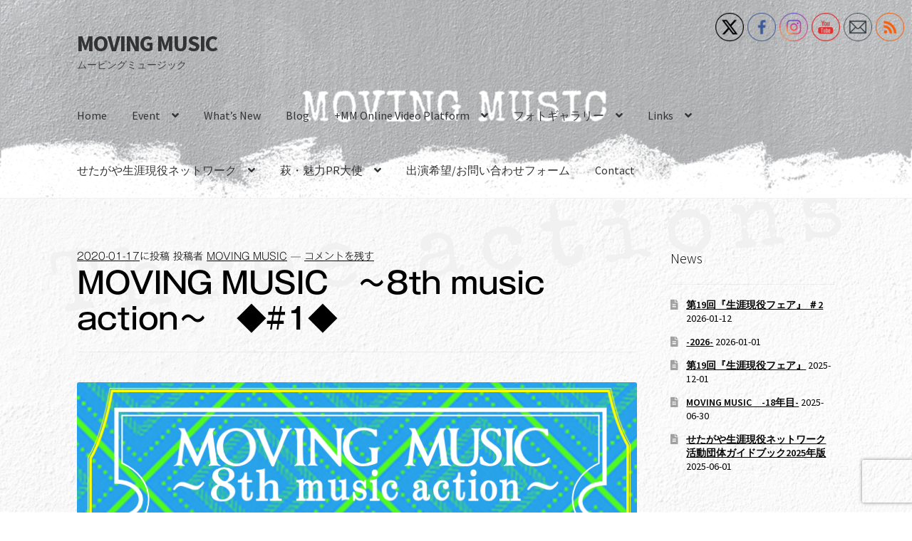

--- FILE ---
content_type: text/html; charset=UTF-8
request_url: https://movingmusic-mm.com/2020/01/17/moving-music%E3%80%80%EF%BD%9E8th-music-action%EF%BD%9E%E3%80%80%E2%97%861%E2%97%86/
body_size: 25652
content:
<!doctype html>
<html lang="ja">
<head>
<meta charset="UTF-8">
<meta name="viewport" content="width=device-width, initial-scale=1">
<link rel="profile" href="http://gmpg.org/xfn/11">
<link rel="pingback" href="https://movingmusic-mm.com/wp/xmlrpc.php">

<title>MOVING MUSIC　～8th music action～　◆#1◆ &#8211; MOVING MUSIC</title>
<meta name='robots' content='max-image-preview:large' />
<link rel='dns-prefetch' href='//code.typesquare.com' />
<link rel='dns-prefetch' href='//static.addtoany.com' />
<link rel='dns-prefetch' href='//cdn.jsdelivr.net' />
<link rel='dns-prefetch' href='//www.google.com' />
<link rel='dns-prefetch' href='//fonts.googleapis.com' />
<link rel='dns-prefetch' href='//s.w.org' />
<link rel="alternate" type="application/rss+xml" title="MOVING MUSIC &raquo; フィード" href="https://movingmusic-mm.com/feed/" />
<link rel="alternate" type="application/rss+xml" title="MOVING MUSIC &raquo; コメントフィード" href="https://movingmusic-mm.com/comments/feed/" />
<link rel="alternate" type="application/rss+xml" title="MOVING MUSIC &raquo; MOVING MUSIC　～8th music action～　◆#1◆ のコメントのフィード" href="https://movingmusic-mm.com/2020/01/17/moving-music%e3%80%80%ef%bd%9e8th-music-action%ef%bd%9e%e3%80%80%e2%97%861%e2%97%86/feed/" />
		<script>
			window._wpemojiSettings = {"baseUrl":"https:\/\/s.w.org\/images\/core\/emoji\/13.0.1\/72x72\/","ext":".png","svgUrl":"https:\/\/s.w.org\/images\/core\/emoji\/13.0.1\/svg\/","svgExt":".svg","source":{"concatemoji":"https:\/\/movingmusic-mm.com\/wp\/wp-includes\/js\/wp-emoji-release.min.js?ver=5.7.14"}};
			!function(e,a,t){var n,r,o,i=a.createElement("canvas"),p=i.getContext&&i.getContext("2d");function s(e,t){var a=String.fromCharCode;p.clearRect(0,0,i.width,i.height),p.fillText(a.apply(this,e),0,0);e=i.toDataURL();return p.clearRect(0,0,i.width,i.height),p.fillText(a.apply(this,t),0,0),e===i.toDataURL()}function c(e){var t=a.createElement("script");t.src=e,t.defer=t.type="text/javascript",a.getElementsByTagName("head")[0].appendChild(t)}for(o=Array("flag","emoji"),t.supports={everything:!0,everythingExceptFlag:!0},r=0;r<o.length;r++)t.supports[o[r]]=function(e){if(!p||!p.fillText)return!1;switch(p.textBaseline="top",p.font="600 32px Arial",e){case"flag":return s([127987,65039,8205,9895,65039],[127987,65039,8203,9895,65039])?!1:!s([55356,56826,55356,56819],[55356,56826,8203,55356,56819])&&!s([55356,57332,56128,56423,56128,56418,56128,56421,56128,56430,56128,56423,56128,56447],[55356,57332,8203,56128,56423,8203,56128,56418,8203,56128,56421,8203,56128,56430,8203,56128,56423,8203,56128,56447]);case"emoji":return!s([55357,56424,8205,55356,57212],[55357,56424,8203,55356,57212])}return!1}(o[r]),t.supports.everything=t.supports.everything&&t.supports[o[r]],"flag"!==o[r]&&(t.supports.everythingExceptFlag=t.supports.everythingExceptFlag&&t.supports[o[r]]);t.supports.everythingExceptFlag=t.supports.everythingExceptFlag&&!t.supports.flag,t.DOMReady=!1,t.readyCallback=function(){t.DOMReady=!0},t.supports.everything||(n=function(){t.readyCallback()},a.addEventListener?(a.addEventListener("DOMContentLoaded",n,!1),e.addEventListener("load",n,!1)):(e.attachEvent("onload",n),a.attachEvent("onreadystatechange",function(){"complete"===a.readyState&&t.readyCallback()})),(n=t.source||{}).concatemoji?c(n.concatemoji):n.wpemoji&&n.twemoji&&(c(n.twemoji),c(n.wpemoji)))}(window,document,window._wpemojiSettings);
		</script>
		<style>
img.wp-smiley,
img.emoji {
	display: inline !important;
	border: none !important;
	box-shadow: none !important;
	height: 1em !important;
	width: 1em !important;
	margin: 0 .07em !important;
	vertical-align: -0.1em !important;
	background: none !important;
	padding: 0 !important;
}
</style>
	<link rel='stylesheet' id='sgr_main-css'  href='https://movingmusic-mm.com/wp/wp-content/plugins/simple-google-recaptcha/sgr.css?ver=1622872919' media='all' />
<link rel='stylesheet' id='wp-block-library-css'  href='https://movingmusic-mm.com/wp/wp-includes/css/dist/block-library/style.min.css?ver=5.7.14' media='all' />
<link rel='stylesheet' id='wp-block-library-theme-css'  href='https://movingmusic-mm.com/wp/wp-includes/css/dist/block-library/theme.min.css?ver=5.7.14' media='all' />
<link rel='stylesheet' id='storefront-gutenberg-blocks-css'  href='https://movingmusic-mm.com/wp/wp-content/themes/storefront/assets/css/base/gutenberg-blocks.css?ver=3.7.0' media='all' />
<style id='storefront-gutenberg-blocks-inline-css'>

				.wp-block-button__link:not(.has-text-color) {
					color: #333333;
				}

				.wp-block-button__link:not(.has-text-color):hover,
				.wp-block-button__link:not(.has-text-color):focus,
				.wp-block-button__link:not(.has-text-color):active {
					color: #333333;
				}

				.wp-block-button__link:not(.has-background) {
					background-color: #eeeeee;
				}

				.wp-block-button__link:not(.has-background):hover,
				.wp-block-button__link:not(.has-background):focus,
				.wp-block-button__link:not(.has-background):active {
					border-color: #d5d5d5;
					background-color: #d5d5d5;
				}

				.wp-block-quote footer,
				.wp-block-quote cite,
				.wp-block-quote__citation {
					color: #000000;
				}

				.wp-block-pullquote cite,
				.wp-block-pullquote footer,
				.wp-block-pullquote__citation {
					color: #000000;
				}

				.wp-block-image figcaption {
					color: #000000;
				}

				.wp-block-separator.is-style-dots::before {
					color: #000000;
				}

				.wp-block-file a.wp-block-file__button {
					color: #333333;
					background-color: #eeeeee;
					border-color: #eeeeee;
				}

				.wp-block-file a.wp-block-file__button:hover,
				.wp-block-file a.wp-block-file__button:focus,
				.wp-block-file a.wp-block-file__button:active {
					color: #333333;
					background-color: #d5d5d5;
				}

				.wp-block-code,
				.wp-block-preformatted pre {
					color: #000000;
				}

				.wp-block-table:not( .has-background ):not( .is-style-stripes ) tbody tr:nth-child(2n) td {
					background-color: #fdfdfd;
				}

				.wp-block-cover .wp-block-cover__inner-container h1:not(.has-text-color),
				.wp-block-cover .wp-block-cover__inner-container h2:not(.has-text-color),
				.wp-block-cover .wp-block-cover__inner-container h3:not(.has-text-color),
				.wp-block-cover .wp-block-cover__inner-container h4:not(.has-text-color),
				.wp-block-cover .wp-block-cover__inner-container h5:not(.has-text-color),
				.wp-block-cover .wp-block-cover__inner-container h6:not(.has-text-color) {
					color: #000000;
				}

				.wc-block-components-price-slider__range-input-progress,
				.rtl .wc-block-components-price-slider__range-input-progress {
					--range-color: #ff0000;
				}

				/* Target only IE11 */
				@media all and (-ms-high-contrast: none), (-ms-high-contrast: active) {
					.wc-block-components-price-slider__range-input-progress {
						background: #ff0000;
					}
				}

				.wc-block-components-button:not(.is-link) {
					background-color: #333333;
					color: #ffffff;
				}

				.wc-block-components-button:not(.is-link):hover,
				.wc-block-components-button:not(.is-link):focus,
				.wc-block-components-button:not(.is-link):active {
					background-color: #1a1a1a;
					color: #ffffff;
				}

				.wc-block-components-button:not(.is-link):disabled {
					background-color: #333333;
					color: #ffffff;
				}

				.wc-block-cart__submit-container {
					background-color: #ffffff;
				}

				.wc-block-cart__submit-container::before {
					color: rgba(220,220,220,0.5);
				}

				.wc-block-components-order-summary-item__quantity {
					background-color: #ffffff;
					border-color: #000000;
					box-shadow: 0 0 0 2px #ffffff;
					color: #000000;
				}
			
</style>
<link rel='stylesheet' id='contact-form-7-css'  href='https://movingmusic-mm.com/wp/wp-content/plugins/contact-form-7/includes/css/styles.css?ver=5.4.1' media='all' />
<link rel='stylesheet' id='foobox-free-min-css'  href='https://movingmusic-mm.com/wp/wp-content/plugins/foobox-image-lightbox/free/css/foobox.free.min.css?ver=2.7.16' media='all' />
<link rel='stylesheet' id='SFSImainCss-css'  href='https://movingmusic-mm.com/wp/wp-content/plugins/ultimate-social-media-icons/css/sfsi-style.css?ver=2.8.9' media='all' />
<link rel='stylesheet' id='storefront-style-css'  href='https://movingmusic-mm.com/wp/wp-content/themes/storefront/style.css?ver=3.7.0' media='all' />
<style id='storefront-style-inline-css'>

			.main-navigation ul li a,
			.site-title a,
			ul.menu li a,
			.site-branding h1 a,
			button.menu-toggle,
			button.menu-toggle:hover,
			.handheld-navigation .dropdown-toggle {
				color: #333333;
			}

			button.menu-toggle,
			button.menu-toggle:hover {
				border-color: #333333;
			}

			.main-navigation ul li a:hover,
			.main-navigation ul li:hover > a,
			.site-title a:hover,
			.site-header ul.menu li.current-menu-item > a {
				color: #747474;
			}

			table:not( .has-background ) th {
				background-color: #f8f8f8;
			}

			table:not( .has-background ) tbody td {
				background-color: #fdfdfd;
			}

			table:not( .has-background ) tbody tr:nth-child(2n) td,
			fieldset,
			fieldset legend {
				background-color: #fbfbfb;
			}

			.site-header,
			.secondary-navigation ul ul,
			.main-navigation ul.menu > li.menu-item-has-children:after,
			.secondary-navigation ul.menu ul,
			.storefront-handheld-footer-bar,
			.storefront-handheld-footer-bar ul li > a,
			.storefront-handheld-footer-bar ul li.search .site-search,
			button.menu-toggle,
			button.menu-toggle:hover {
				background-color: #ffffff;
			}

			p.site-description,
			.site-header,
			.storefront-handheld-footer-bar {
				color: #404040;
			}

			button.menu-toggle:after,
			button.menu-toggle:before,
			button.menu-toggle span:before {
				background-color: #333333;
			}

			h1, h2, h3, h4, h5, h6, .wc-block-grid__product-title {
				color: #000000;
			}

			.widget h1 {
				border-bottom-color: #000000;
			}

			body,
			.secondary-navigation a {
				color: #000000;
			}

			.widget-area .widget a,
			.hentry .entry-header .posted-on a,
			.hentry .entry-header .post-author a,
			.hentry .entry-header .post-comments a,
			.hentry .entry-header .byline a {
				color: #050505;
			}

			a {
				color: #ff0000;
			}

			a:focus,
			button:focus,
			.button.alt:focus,
			input:focus,
			textarea:focus,
			input[type="button"]:focus,
			input[type="reset"]:focus,
			input[type="submit"]:focus,
			input[type="email"]:focus,
			input[type="tel"]:focus,
			input[type="url"]:focus,
			input[type="password"]:focus,
			input[type="search"]:focus {
				outline-color: #ff0000;
			}

			button, input[type="button"], input[type="reset"], input[type="submit"], .button, .widget a.button {
				background-color: #eeeeee;
				border-color: #eeeeee;
				color: #333333;
			}

			button:hover, input[type="button"]:hover, input[type="reset"]:hover, input[type="submit"]:hover, .button:hover, .widget a.button:hover {
				background-color: #d5d5d5;
				border-color: #d5d5d5;
				color: #333333;
			}

			button.alt, input[type="button"].alt, input[type="reset"].alt, input[type="submit"].alt, .button.alt, .widget-area .widget a.button.alt {
				background-color: #333333;
				border-color: #333333;
				color: #ffffff;
			}

			button.alt:hover, input[type="button"].alt:hover, input[type="reset"].alt:hover, input[type="submit"].alt:hover, .button.alt:hover, .widget-area .widget a.button.alt:hover {
				background-color: #1a1a1a;
				border-color: #1a1a1a;
				color: #ffffff;
			}

			.pagination .page-numbers li .page-numbers.current {
				background-color: #e6e6e6;
				color: #000000;
			}

			#comments .comment-list .comment-content .comment-text {
				background-color: #f8f8f8;
			}

			.site-footer {
				background-color: #f0f0f0;
				color: #6d6d6d;
			}

			.site-footer a:not(.button):not(.components-button) {
				color: #333333;
			}

			.site-footer .storefront-handheld-footer-bar a:not(.button):not(.components-button) {
				color: #333333;
			}

			.site-footer h1, .site-footer h2, .site-footer h3, .site-footer h4, .site-footer h5, .site-footer h6, .site-footer .widget .widget-title, .site-footer .widget .widgettitle {
				color: #333333;
			}

			.page-template-template-homepage.has-post-thumbnail .type-page.has-post-thumbnail .entry-title {
				color: #000000;
			}

			.page-template-template-homepage.has-post-thumbnail .type-page.has-post-thumbnail .entry-content {
				color: #000000;
			}

			@media screen and ( min-width: 768px ) {
				.secondary-navigation ul.menu a:hover {
					color: #595959;
				}

				.secondary-navigation ul.menu a {
					color: #404040;
				}

				.main-navigation ul.menu ul.sub-menu,
				.main-navigation ul.nav-menu ul.children {
					background-color: #f0f0f0;
				}

				.site-header {
					border-bottom-color: #f0f0f0;
				}
			}
</style>
<link rel='stylesheet' id='storefront-icons-css'  href='https://movingmusic-mm.com/wp/wp-content/themes/storefront/assets/css/base/icons.css?ver=3.7.0' media='all' />
<link rel='stylesheet' id='storefront-fonts-css'  href='https://fonts.googleapis.com/css?family=Source+Sans+Pro%3A400%2C300%2C300italic%2C400italic%2C600%2C700%2C900&#038;subset=latin%2Clatin-ext&#038;ver=3.7.0' media='all' />
<link rel='stylesheet' id='addtoany-css'  href='https://movingmusic-mm.com/wp/wp-content/plugins/add-to-any/addtoany.min.css?ver=1.16' media='all' />
<!--n2css--><script id='sgr_main-js-extra'>
var sgr_main = {"sgr_site_key":"6Lejw8UZAAAAAEc6j3ylyk3no_BILw7r5qqv8zTo"};
</script>
<script src='https://movingmusic-mm.com/wp/wp-content/plugins/simple-google-recaptcha/sgr.js?ver=1622872919' id='sgr_main-js'></script>
<script src='https://movingmusic-mm.com/wp/wp-includes/js/jquery/jquery.min.js?ver=3.5.1' id='jquery-core-js'></script>
<script src='https://movingmusic-mm.com/wp/wp-includes/js/jquery/jquery-migrate.min.js?ver=3.3.2' id='jquery-migrate-js'></script>
<script src='//code.typesquare.com/static/ZDbTe4IzCko%253D/ts106f.js?ver=1.0.0' id='typesquare_std-js'></script>
<script id='addtoany-core-js-before'>
window.a2a_config=window.a2a_config||{};a2a_config.callbacks=[];a2a_config.overlays=[];a2a_config.templates={};a2a_localize = {
	Share: "共有",
	Save: "ブックマーク",
	Subscribe: "購読",
	Email: "メール",
	Bookmark: "ブックマーク",
	ShowAll: "すべて表示する",
	ShowLess: "小さく表示する",
	FindServices: "サービスを探す",
	FindAnyServiceToAddTo: "追加するサービスを今すぐ探す",
	PoweredBy: "Powered by",
	ShareViaEmail: "メールでシェアする",
	SubscribeViaEmail: "メールで購読する",
	BookmarkInYourBrowser: "ブラウザにブックマーク",
	BookmarkInstructions: "このページをブックマークするには、 Ctrl+D または \u2318+D を押下。",
	AddToYourFavorites: "お気に入りに追加",
	SendFromWebOrProgram: "任意のメールアドレスまたはメールプログラムから送信",
	EmailProgram: "メールプログラム",
	More: "詳細&#8230;",
	ThanksForSharing: "共有ありがとうございます !",
	ThanksForFollowing: "フォローありがとうございます !"
};

a2a_config.icon_color="unset,#ffffff";
</script>
<script async src='https://static.addtoany.com/menu/page.js' id='addtoany-core-js'></script>
<script async src='https://movingmusic-mm.com/wp/wp-content/plugins/add-to-any/addtoany.min.js?ver=1.1' id='addtoany-jquery-js'></script>
<script id='foobox-free-min-js-before'>
/* Run FooBox FREE (v2.7.16) */
var FOOBOX = window.FOOBOX = {
	ready: true,
	disableOthers: false,
	o: {wordpress: { enabled: true }, countMessage:'image %index of %total', excludes:'.fbx-link,.nofoobox,.nolightbox,a[href*="pinterest.com/pin/create/button/"]', affiliate : { enabled: false }},
	selectors: [
		".foogallery-container.foogallery-lightbox-foobox", ".foogallery-container.foogallery-lightbox-foobox-free", ".gallery", ".wp-block-gallery", ".wp-caption", ".wp-block-image", "a:has(img[class*=wp-image-])", ".foobox"
	],
	pre: function( $ ){
		// Custom JavaScript (Pre)
		
	},
	post: function( $ ){
		// Custom JavaScript (Post)
		
		// Custom Captions Code
		
	},
	custom: function( $ ){
		// Custom Extra JS
		
	}
};
</script>
<script src='https://movingmusic-mm.com/wp/wp-content/plugins/foobox-image-lightbox/free/js/foobox.free.min.js?ver=2.7.16' id='foobox-free-min-js'></script>
<link rel="https://api.w.org/" href="https://movingmusic-mm.com/wp-json/" /><link rel="alternate" type="application/json" href="https://movingmusic-mm.com/wp-json/wp/v2/posts/4428" /><link rel="EditURI" type="application/rsd+xml" title="RSD" href="https://movingmusic-mm.com/wp/xmlrpc.php?rsd" />
<link rel="wlwmanifest" type="application/wlwmanifest+xml" href="https://movingmusic-mm.com/wp/wp-includes/wlwmanifest.xml" /> 
<meta name="generator" content="WordPress 5.7.14" />
<link rel="canonical" href="https://movingmusic-mm.com/2020/01/17/moving-music%e3%80%80%ef%bd%9e8th-music-action%ef%bd%9e%e3%80%80%e2%97%861%e2%97%86/" />
<link rel='shortlink' href='https://movingmusic-mm.com/?p=4428' />
<link rel="alternate" type="application/json+oembed" href="https://movingmusic-mm.com/wp-json/oembed/1.0/embed?url=https%3A%2F%2Fmovingmusic-mm.com%2F2020%2F01%2F17%2Fmoving-music%25e3%2580%2580%25ef%25bd%259e8th-music-action%25ef%25bd%259e%25e3%2580%2580%25e2%2597%25861%25e2%2597%2586%2F" />
<link rel="alternate" type="text/xml+oembed" href="https://movingmusic-mm.com/wp-json/oembed/1.0/embed?url=https%3A%2F%2Fmovingmusic-mm.com%2F2020%2F01%2F17%2Fmoving-music%25e3%2580%2580%25ef%25bd%259e8th-music-action%25ef%25bd%259e%25e3%2580%2580%25e2%2597%25861%25e2%2597%2586%2F&#038;format=xml" />
<style type='text/css'>h1,h2,h3,.entry-title{ font-family: "ゴシックMB101 M";}h4,h5,h6{ font-family: "UD黎ミン M";}.hentry{ font-family: "ゴシックMB101 L";}strong,b{ font-family: "ゴシックMB101 M";}</style><meta name="follow.[base64]" content="cwem2Tv5ANrWgDJt1A7b"/><meta property="og:image:secure_url" content="https://movingmusic-mm.com/wp/wp-content/uploads/2020/01/8thmusicaction-1.png" data-id="sfsi"><meta property="twitter:card" content="summary_large_image" data-id="sfsi"><meta property="twitter:image" content="https://movingmusic-mm.com/wp/wp-content/uploads/2020/01/8thmusicaction-1.png" data-id="sfsi"><meta property="og:image:type" content="" data-id="sfsi" /><meta property="og:image:width" content="794" data-id="sfsi" /><meta property="og:image:height" content="1123" data-id="sfsi" /><meta property="og:url" content="https://movingmusic-mm.com/2020/01/17/moving-music%e3%80%80%ef%bd%9e8th-music-action%ef%bd%9e%e3%80%80%e2%97%861%e2%97%86/" data-id="sfsi" /><meta property="og:description" content="2020年3月1日、夜開催！
MOVING MUSIC　～8th music action～
今回のMOVING MUSIC　～8th music action～は、全4組による音楽ライブイベントです。

MOVING MUSIC出演 6回目になる 木暮shake武彦の他、
初出演の、カンザスシティバンド、Sister Paul、
アカペラコントショーとしてだるま食堂が共演いたします。
8回目のmusic actionは実力派揃いによる見応えあるステージになります。
2020年3月1日は、8th music action ・三種の神器2020両企画共にお楽しみいただけますよう、
昼夜どちらの回も皆様のお越しを心よりお待ち申し上げます。
MOVING MUSIC　2020,1,17
+‥‥‥‥‥‥‥‥‥‥‥‥‥‥‥‥‥‥‥‥‥ +
MOVING MUSIC　～8th music action～
日時：2020年3月1日(日曜日)　OPEN18：15/ START18：45
会場：三軒茶屋GRAPEFRUIT MOON 

東京都世田谷区太子堂2-8-12 佐々木ビルB1
TEL:03-3487-8159
▲東急田園都市線・世田谷線「三軒茶屋」駅下車▲
北口A階段を上がり、右方向の茶沢通り(三茶しゃれなーど)を下北沢方面へ下り、
一つ目の信号を右折(牛丼すき家の角を右折)。
太子堂中央街を進んだ(約4分)先の右手(銭湯 富士見湯向かいレストランMIKAWAYAの2軒先)。
タコス屋ミカーサのあるビル・B1F
全席自由：前売3,000円/当日3,500円（ドリンク代別）
＊席種は全席自由席です。椅子席が埋まりましたら立ち見となります。
＊当日は前売予約の方からの先着順でご入場のご案内と致します。
出演　＊当日の出演順ではございません。
木暮shake武彦

&nbsp;
カンザスシティバンド

&nbsp;
Sister Paul

 
&nbsp;
だるま食堂

&nbsp;
‥‥‥‥‥‥‥‥‥‥‥‥‥‥‥‥‥‥‥
MOVING MUSIC　～8th music action～

────────────────────────────────
［前売チケット予約方法］
①チケットの取り置き・予約管理サービス  TIGET をご利用　＊利用料無料＊
☛  TIGET    MOVING MUSIC　～8th music action～ イベントページ   ☚
前売チケット受付日時【2020年1月17日（金曜日）20：00 ～ 2020年3月1日（日曜日）18:15 】
────────────────
[TIGETでご予約のお客様]
・ご予約の確定は、予約後に自動送信される「イベントの予約確認メール」にあるリンク先ページを表示することで
［確定」となりますのでご了承ください。
・ ご利用のメールの受信設定でinfo@tiget.netを受信できるよう設定してください。
────────────────
②当サイト内［8th music action/前売チケット予約］でのご予約
前売チケットお取扱い期間【2020年1月17日（金曜日）11：00～2020年3月1日（日曜日)  10：00】
↓↓↓   前売チケット予約フォーム  ↓↓↓

[当サイトでご予約のお客様]
・当サイトからのご予約では、予約メール送信後の自動返信メールはございません。
・メールの受信後、1～2日以内に予約確認の返信メールをお送り致します。
ドメイン指定受信の方は、メッセージ送信完了時に記載のありますメールアドレスを受信できるよう設定してください。
・ドメイン指定しない場合、確認メールの受信が出来ない場合があります。
────────────────
［チケット代のお支払い方法］
チケット代金は、当日会場受付でお支払いください。
＊当日は前売予約の方からの先着順でご入場のご案内と致します。


［注意事項］
・会場の設備故障や天災などの不可抗力の事由により、
イベント不可能と判断された場合は、イベントを中止致します。
・イベント内容、当日のタイムテーブル等は、出演者の状況等により変更となる場合がございます。
予めご了承ください。
・一部優先席を設ける場合がございます。
・・・・・・・・・・・・・・・・・・・・・・・・・・・
・・・・・・・・・・・・・・・・・・・・・・・・・・・
MOVING MUSIC に関するメールでのお問い合わせは、 こちら へお願い致します。
https://movingmusic-mm.com/contact//
&nbsp;
 
・・・・・・・・・・・・・・・・・・・・・・・・・・・
" data-id="sfsi" /><meta property="og:title" content="MOVING MUSIC　～8th music action～　◆#1◆" data-id="sfsi" /><style id="custom-background-css">
body.custom-background { background-image: url("https://movingmusic-mm.com/wp/wp-content/uploads/2018/11/e101ad0a60acff7511d3fc36f5f71f6c.png"); background-position: center center; background-size: contain; background-repeat: repeat; background-attachment: fixed; }
</style>
	<link rel="icon" href="https://movingmusic-mm.com/wp/wp-content/uploads/2021/04/MOVING-MUSIC-150x150.png" sizes="32x32" />
<link rel="icon" href="https://movingmusic-mm.com/wp/wp-content/uploads/2021/04/MOVING-MUSIC-300x300.png" sizes="192x192" />
<link rel="apple-touch-icon" href="https://movingmusic-mm.com/wp/wp-content/uploads/2021/04/MOVING-MUSIC-300x300.png" />
<meta name="msapplication-TileImage" content="https://movingmusic-mm.com/wp/wp-content/uploads/2021/04/MOVING-MUSIC-300x300.png" />
		<style id="wp-custom-css">
			@media (max-width: 568px) {
  .storefront-primary-navigation {
    margin-top: 3.5em;
  }
}		</style>
		<style id="tt-easy-google-font-styles" type="text/css">p { }
h1 { }
h2 { }
h3 { }
h4 { }
h5 { }
h6 { }
</style></head>

<body class="post-template-default single single-post postid-4428 single-format-standard custom-background wp-embed-responsive sfsi_actvite_theme_thin no-wc-breadcrumb storefront-align-wide right-sidebar">



<div id="page" class="hfeed site">
	
	<header id="masthead" class="site-header" role="banner" style="background-image: url(https://movingmusic-mm.com/wp/wp-content/uploads/2018/12/20191230.png); ">

		<div class="col-full">		<a class="skip-link screen-reader-text" href="#site-navigation">ナビゲーションへスキップ</a>
		<a class="skip-link screen-reader-text" href="#content">コンテンツへスキップ</a>
				<div class="site-branding">
			<div class="beta site-title"><a href="https://movingmusic-mm.com/" rel="home">MOVING MUSIC</a></div><p class="site-description">ムービングミュージック</p>		</div>
		</div><div class="storefront-primary-navigation"><div class="col-full">		<nav id="site-navigation" class="main-navigation" role="navigation" aria-label="メインナビゲーション">
		<button class="menu-toggle" aria-controls="site-navigation" aria-expanded="false"><span>メニュー</span></button>
			<div class="primary-navigation"><ul id="menu-news" class="menu"><li id="menu-item-2905" class="menu-item menu-item-type-custom menu-item-object-custom menu-item-home menu-item-2905"><a href="https://movingmusic-mm.com/">Home</a></li>
<li id="menu-item-8895" class="menu-item menu-item-type-post_type menu-item-object-page menu-item-has-children menu-item-8895"><a href="https://movingmusic-mm.com/event/">Event</a>
<ul class="sub-menu">
	<li id="menu-item-2914" class="menu-item menu-item-type-custom menu-item-object-custom menu-item-2914"><a href="https://movingmusic-mm.com/category/music-action/">music action</a></li>
	<li id="menu-item-2915" class="menu-item menu-item-type-custom menu-item-object-custom menu-item-2915"><a href="https://movingmusic-mm.com/category/%E3%81%84%E3%81%97%E3%82%93%E3%81%A7%E3%82%93%E3%81%97%E3%82%93/">いしんでんしん</a></li>
	<li id="menu-item-2916" class="menu-item menu-item-type-custom menu-item-object-custom menu-item-2916"><a href="https://movingmusic-mm.com/category/%E4%B8%89%E7%A8%AE%E3%81%AE%E7%A5%9E%E5%99%A8/">三種の神器</a></li>
</ul>
</li>
<li id="menu-item-9649" class="menu-item menu-item-type-post_type menu-item-object-page menu-item-9649"><a href="https://movingmusic-mm.com/whats-new-2/">What’s New</a></li>
<li id="menu-item-2907" class="menu-item menu-item-type-post_type menu-item-object-page current_page_parent menu-item-2907"><a href="https://movingmusic-mm.com/%e8%a8%98%e4%ba%8b%e4%b8%80%e8%a6%a7/">Blog</a></li>
<li id="menu-item-7350" class="menu-item menu-item-type-post_type menu-item-object-page menu-item-has-children menu-item-7350"><a href="https://movingmusic-mm.com/mm-online-video-platform/">+MM Online Video Platform</a>
<ul class="sub-menu">
	<li id="menu-item-7352" class="menu-item menu-item-type-post_type menu-item-object-page menu-item-7352"><a href="https://movingmusic-mm.com/moving-music-youtube-%e3%83%81%e3%83%a3%e3%83%b3%e3%83%8d%e3%83%ab/">MOVING MUSIC  YouTube チャンネル</a></li>
	<li id="menu-item-7353" class="menu-item menu-item-type-post_type menu-item-object-page menu-item-7353"><a href="https://movingmusic-mm.com/movingmusic_mm-twitch-%e3%83%81%e3%83%a3%e3%83%b3%e3%83%8d%e3%83%ab/">movingmusic_mm Twitch チャンネル</a></li>
</ul>
</li>
<li id="menu-item-5107" class="menu-item menu-item-type-post_type menu-item-object-page menu-item-has-children menu-item-5107"><a href="https://movingmusic-mm.com/mm-edition-photo-gallery/">フォトギャラリー</a>
<ul class="sub-menu">
	<li id="menu-item-12936" class="menu-item menu-item-type-post_type menu-item-object-page menu-item-12936"><a href="https://movingmusic-mm.com/moving-music%e3%80%80event-flyer-2011%ef%bd%9e/">MOVING MUSIC　Event Flyer 2011～</a></li>
	<li id="menu-item-12942" class="menu-item menu-item-type-post_type menu-item-object-page menu-item-12942"><a href="https://movingmusic-mm.com/moving-music%e3%80%80event-2008%ef%bd%9e/">MOVING MUSIC　Event 2008～</a></li>
	<li id="menu-item-12925" class="menu-item menu-item-type-post_type menu-item-object-page menu-item-12925"><a href="https://movingmusic-mm.com/%e7%94%9f%e6%b6%af%e7%8f%be%e5%bd%b9%e3%83%95%e3%82%a7%e3%82%a2%ef%bc%86%e7%94%9f%e6%b6%af%e7%8f%be%e5%bd%b9%e3%83%95%e3%82%a7%e3%82%a2pr-%e3%83%95%e3%82%a9%e3%83%88%e3%82%ae%e3%83%a3%e3%83%a9/">生涯現役フェア＆生涯現役フェアPR  フォトギャラリー</a></li>
	<li id="menu-item-11546" class="menu-item menu-item-type-post_type menu-item-object-page menu-item-11546"><a href="https://movingmusic-mm.com/%e8%90%a9%e3%83%bb%e9%ad%85%e5%8a%9bpr%e5%a4%a7%e4%bd%bf-%e3%83%95%e3%82%a9%e3%83%88%e3%82%ae%e3%83%a3%e3%83%a9%e3%83%aa%e3%83%bc/">萩・魅力PR大使 フォトギャラリー</a></li>
</ul>
</li>
<li id="menu-item-5751" class="menu-item menu-item-type-post_type menu-item-object-page menu-item-has-children menu-item-5751"><a href="https://movingmusic-mm.com/links-2/">Links</a>
<ul class="sub-menu">
	<li id="menu-item-5752" class="menu-item menu-item-type-post_type menu-item-object-page menu-item-5752"><a href="https://movingmusic-mm.com/%e9%9f%b3%e6%a5%bdlinks/">音楽</a></li>
	<li id="menu-item-5753" class="menu-item menu-item-type-post_type menu-item-object-page menu-item-5753"><a href="https://movingmusic-mm.com/%e6%98%a0%e7%94%bblinks/">映画</a></li>
	<li id="menu-item-5754" class="menu-item menu-item-type-post_type menu-item-object-page menu-item-5754"><a href="https://movingmusic-mm.com/%e4%bf%b3%e5%84%aalinks/">俳優</a></li>
	<li id="menu-item-5755" class="menu-item menu-item-type-post_type menu-item-object-page menu-item-5755"><a href="https://movingmusic-mm.com/%e8%90%bd%e8%aa%9e%e5%ae%b6links/">落語家</a></li>
	<li id="menu-item-5756" class="menu-item menu-item-type-post_type menu-item-object-page menu-item-5756"><a href="https://movingmusic-mm.com/%e3%81%8a%e7%ac%91%e3%81%84links/">お笑い</a></li>
	<li id="menu-item-9014" class="menu-item menu-item-type-post_type menu-item-object-page menu-item-9014"><a href="https://movingmusic-mm.com/other/">Other</a></li>
</ul>
</li>
<li id="menu-item-2918" class="menu-item menu-item-type-post_type menu-item-object-page menu-item-has-children menu-item-2918"><a href="https://movingmusic-mm.com/%e3%81%9b%e3%81%9f%e3%81%8c%e3%82%84%e7%94%9f%e6%b6%af%e7%8f%be%e5%bd%b9%e3%83%8d%e3%83%83%e3%83%88%e3%83%af%e3%83%bc%e3%82%af/">せたがや生涯現役ネットワーク</a>
<ul class="sub-menu">
	<li id="menu-item-13937" class="menu-item menu-item-type-post_type menu-item-object-page menu-item-13937"><a href="https://movingmusic-mm.com/%e3%81%9b%e3%81%9f%e3%81%8c%e3%82%84%e7%94%9f%e6%b6%af%e7%8f%be%e5%bd%b9%e3%83%8d%e3%83%83%e3%83%88%e3%83%af%e3%83%bc%e3%82%af%ef%bc%882024-4%ef%bd%9e2025-3%ef%bc%89/">せたがや生涯現役ネットワーク（2024.4～2025.3）</a></li>
	<li id="menu-item-13274" class="menu-item menu-item-type-post_type menu-item-object-page menu-item-13274"><a href="https://movingmusic-mm.com/%e3%81%9b%e3%81%9f%e3%81%8c%e3%82%84%e7%94%9f%e6%b6%af%e7%8f%be%e5%bd%b9%e3%83%8d%e3%83%83%e3%83%88%e3%83%af%e3%83%bc%e3%82%af%ef%bc%882023-4%ef%bd%9e2024-3%ef%bc%89/">せたがや生涯現役ネットワーク（2023.4～2024.3）</a></li>
	<li id="menu-item-12038" class="menu-item menu-item-type-post_type menu-item-object-page menu-item-12038"><a href="https://movingmusic-mm.com/%e3%81%9b%e3%81%9f%e3%81%8c%e3%82%84%e7%94%9f%e6%b6%af%e7%8f%be%e5%bd%b9%e3%83%8d%e3%83%83%e3%83%88%e3%83%af%e3%83%bc%e3%82%af%ef%bc%882022-4%ef%bd%9e2023-3%ef%bc%89/">せたがや生涯現役ネットワーク（2022.4～2023.3）</a></li>
	<li id="menu-item-12042" class="menu-item menu-item-type-post_type menu-item-object-page menu-item-12042"><a href="https://movingmusic-mm.com/%e3%81%9b%e3%81%9f%e3%81%8c%e3%82%84%e7%94%9f%e6%b6%af%e7%8f%be%e5%bd%b9%e3%83%8d%e3%83%83%e3%83%88%e3%83%af%e3%83%bc%e3%82%af%ef%bc%882021-4%ef%bd%9e2022-3%ef%bc%89/">せたがや生涯現役ネットワーク（2021.4～2022.3）</a></li>
	<li id="menu-item-11639" class="menu-item menu-item-type-post_type menu-item-object-page menu-item-11639"><a href="https://movingmusic-mm.com/%e3%81%9b%e3%81%9f%e3%81%8c%e3%82%84%e7%94%9f%e6%b6%af%e7%8f%be%e5%bd%b9%e3%83%8d%e3%83%83%e3%83%88%e3%83%af%e3%83%bc%e3%82%af%ef%bc%882020-4%ef%bd%9e2021-3%ef%bc%89/">せたがや生涯現役ネットワーク（2020.4～2021.3）</a></li>
	<li id="menu-item-11547" class="menu-item menu-item-type-post_type menu-item-object-page menu-item-11547"><a href="https://movingmusic-mm.com/%e3%81%9b%e3%81%9f%e3%81%8c%e3%82%84%e7%94%9f%e6%b6%af%e7%8f%be%e5%bd%b9%e3%83%8d%e3%83%83%e3%83%88%e3%83%af%e3%83%bc%e3%82%af%ef%bc%882016-1%ef%bd%9e2018-3%ef%bc%89/">せたがや生涯現役ネットワーク（2016.1～2020.3）</a></li>
</ul>
</li>
<li id="menu-item-2919" class="menu-item menu-item-type-post_type menu-item-object-page menu-item-has-children menu-item-2919"><a href="https://movingmusic-mm.com/%e8%90%a9%e3%83%bb%e9%ad%85%e5%8a%9bpr%e5%a4%a7%e4%bd%bf/">萩・魅力PR大使</a>
<ul class="sub-menu">
	<li id="menu-item-13903" class="menu-item menu-item-type-post_type menu-item-object-page menu-item-13903"><a href="https://movingmusic-mm.com/%e8%90%a9%e3%83%bb%e9%ad%85%e5%8a%9bpr%e5%a4%a7%e4%bd%bf%ef%bc%882024-4%ef%bd%9e2025-3%ef%bc%89/">萩・魅力PR大使（2024.4～2025.3）</a></li>
	<li id="menu-item-13292" class="menu-item menu-item-type-post_type menu-item-object-page menu-item-13292"><a href="https://movingmusic-mm.com/%e8%90%a9%e3%83%bb%e9%ad%85%e5%8a%9bpr%e5%a4%a7%e4%bd%bf%ef%bc%882023-4%ef%bd%9e%ef%bc%89/">萩・魅力PR大使（2023.4～2024.3）</a></li>
	<li id="menu-item-12030" class="menu-item menu-item-type-post_type menu-item-object-page menu-item-12030"><a href="https://movingmusic-mm.com/%e8%90%a9%e3%83%bb%e9%ad%85%e5%8a%9bpr%e5%a4%a7%e4%bd%bf%ef%bc%882022-4%ef%bd%9e2023-3%ef%bc%89/">萩・魅力PR大使（2022.4～2023.3）</a></li>
	<li id="menu-item-12041" class="menu-item menu-item-type-post_type menu-item-object-page menu-item-12041"><a href="https://movingmusic-mm.com/%e8%90%a9%e3%83%bb%e9%ad%85%e5%8a%9bpr%e5%a4%a7%e4%bd%bf%ef%bc%882021-4%ef%bd%9e2022-3%ef%bc%89/">萩・魅力PR大使（2021.4～2022.3）</a></li>
	<li id="menu-item-11545" class="menu-item menu-item-type-post_type menu-item-object-page menu-item-11545"><a href="https://movingmusic-mm.com/%e8%90%a9%e3%83%bb%e9%ad%85%e5%8a%9bpr%e5%a4%a7%e4%bd%bf%ef%bc%882018-1%ef%bd%9e2021-3%ef%bc%89/">萩・魅力PR大使（2018.1～2021.3）</a></li>
</ul>
</li>
<li id="menu-item-6872" class="menu-item menu-item-type-post_type menu-item-object-page menu-item-6872"><a href="https://movingmusic-mm.com/%e5%87%ba%e6%bc%94%e5%b8%8c%e6%9c%9b-%e3%81%8a%e5%95%8f%e3%81%84%e5%90%88%e3%82%8f%e3%81%9b%e3%83%95%e3%82%a9%e3%83%bc%e3%83%a0/">出演希望/お問い合わせフォーム</a></li>
<li id="menu-item-2921" class="menu-item menu-item-type-post_type menu-item-object-page menu-item-2921"><a href="https://movingmusic-mm.com/contact/">Contact</a></li>
</ul></div><div class="handheld-navigation"><ul id="menu-news-1" class="menu"><li class="menu-item menu-item-type-custom menu-item-object-custom menu-item-home menu-item-2905"><a href="https://movingmusic-mm.com/">Home</a></li>
<li class="menu-item menu-item-type-post_type menu-item-object-page menu-item-has-children menu-item-8895"><a href="https://movingmusic-mm.com/event/">Event</a>
<ul class="sub-menu">
	<li class="menu-item menu-item-type-custom menu-item-object-custom menu-item-2914"><a href="https://movingmusic-mm.com/category/music-action/">music action</a></li>
	<li class="menu-item menu-item-type-custom menu-item-object-custom menu-item-2915"><a href="https://movingmusic-mm.com/category/%E3%81%84%E3%81%97%E3%82%93%E3%81%A7%E3%82%93%E3%81%97%E3%82%93/">いしんでんしん</a></li>
	<li class="menu-item menu-item-type-custom menu-item-object-custom menu-item-2916"><a href="https://movingmusic-mm.com/category/%E4%B8%89%E7%A8%AE%E3%81%AE%E7%A5%9E%E5%99%A8/">三種の神器</a></li>
</ul>
</li>
<li class="menu-item menu-item-type-post_type menu-item-object-page menu-item-9649"><a href="https://movingmusic-mm.com/whats-new-2/">What’s New</a></li>
<li class="menu-item menu-item-type-post_type menu-item-object-page current_page_parent menu-item-2907"><a href="https://movingmusic-mm.com/%e8%a8%98%e4%ba%8b%e4%b8%80%e8%a6%a7/">Blog</a></li>
<li class="menu-item menu-item-type-post_type menu-item-object-page menu-item-has-children menu-item-7350"><a href="https://movingmusic-mm.com/mm-online-video-platform/">+MM Online Video Platform</a>
<ul class="sub-menu">
	<li class="menu-item menu-item-type-post_type menu-item-object-page menu-item-7352"><a href="https://movingmusic-mm.com/moving-music-youtube-%e3%83%81%e3%83%a3%e3%83%b3%e3%83%8d%e3%83%ab/">MOVING MUSIC  YouTube チャンネル</a></li>
	<li class="menu-item menu-item-type-post_type menu-item-object-page menu-item-7353"><a href="https://movingmusic-mm.com/movingmusic_mm-twitch-%e3%83%81%e3%83%a3%e3%83%b3%e3%83%8d%e3%83%ab/">movingmusic_mm Twitch チャンネル</a></li>
</ul>
</li>
<li class="menu-item menu-item-type-post_type menu-item-object-page menu-item-has-children menu-item-5107"><a href="https://movingmusic-mm.com/mm-edition-photo-gallery/">フォトギャラリー</a>
<ul class="sub-menu">
	<li class="menu-item menu-item-type-post_type menu-item-object-page menu-item-12936"><a href="https://movingmusic-mm.com/moving-music%e3%80%80event-flyer-2011%ef%bd%9e/">MOVING MUSIC　Event Flyer 2011～</a></li>
	<li class="menu-item menu-item-type-post_type menu-item-object-page menu-item-12942"><a href="https://movingmusic-mm.com/moving-music%e3%80%80event-2008%ef%bd%9e/">MOVING MUSIC　Event 2008～</a></li>
	<li class="menu-item menu-item-type-post_type menu-item-object-page menu-item-12925"><a href="https://movingmusic-mm.com/%e7%94%9f%e6%b6%af%e7%8f%be%e5%bd%b9%e3%83%95%e3%82%a7%e3%82%a2%ef%bc%86%e7%94%9f%e6%b6%af%e7%8f%be%e5%bd%b9%e3%83%95%e3%82%a7%e3%82%a2pr-%e3%83%95%e3%82%a9%e3%83%88%e3%82%ae%e3%83%a3%e3%83%a9/">生涯現役フェア＆生涯現役フェアPR  フォトギャラリー</a></li>
	<li class="menu-item menu-item-type-post_type menu-item-object-page menu-item-11546"><a href="https://movingmusic-mm.com/%e8%90%a9%e3%83%bb%e9%ad%85%e5%8a%9bpr%e5%a4%a7%e4%bd%bf-%e3%83%95%e3%82%a9%e3%83%88%e3%82%ae%e3%83%a3%e3%83%a9%e3%83%aa%e3%83%bc/">萩・魅力PR大使 フォトギャラリー</a></li>
</ul>
</li>
<li class="menu-item menu-item-type-post_type menu-item-object-page menu-item-has-children menu-item-5751"><a href="https://movingmusic-mm.com/links-2/">Links</a>
<ul class="sub-menu">
	<li class="menu-item menu-item-type-post_type menu-item-object-page menu-item-5752"><a href="https://movingmusic-mm.com/%e9%9f%b3%e6%a5%bdlinks/">音楽</a></li>
	<li class="menu-item menu-item-type-post_type menu-item-object-page menu-item-5753"><a href="https://movingmusic-mm.com/%e6%98%a0%e7%94%bblinks/">映画</a></li>
	<li class="menu-item menu-item-type-post_type menu-item-object-page menu-item-5754"><a href="https://movingmusic-mm.com/%e4%bf%b3%e5%84%aalinks/">俳優</a></li>
	<li class="menu-item menu-item-type-post_type menu-item-object-page menu-item-5755"><a href="https://movingmusic-mm.com/%e8%90%bd%e8%aa%9e%e5%ae%b6links/">落語家</a></li>
	<li class="menu-item menu-item-type-post_type menu-item-object-page menu-item-5756"><a href="https://movingmusic-mm.com/%e3%81%8a%e7%ac%91%e3%81%84links/">お笑い</a></li>
	<li class="menu-item menu-item-type-post_type menu-item-object-page menu-item-9014"><a href="https://movingmusic-mm.com/other/">Other</a></li>
</ul>
</li>
<li class="menu-item menu-item-type-post_type menu-item-object-page menu-item-has-children menu-item-2918"><a href="https://movingmusic-mm.com/%e3%81%9b%e3%81%9f%e3%81%8c%e3%82%84%e7%94%9f%e6%b6%af%e7%8f%be%e5%bd%b9%e3%83%8d%e3%83%83%e3%83%88%e3%83%af%e3%83%bc%e3%82%af/">せたがや生涯現役ネットワーク</a>
<ul class="sub-menu">
	<li class="menu-item menu-item-type-post_type menu-item-object-page menu-item-13937"><a href="https://movingmusic-mm.com/%e3%81%9b%e3%81%9f%e3%81%8c%e3%82%84%e7%94%9f%e6%b6%af%e7%8f%be%e5%bd%b9%e3%83%8d%e3%83%83%e3%83%88%e3%83%af%e3%83%bc%e3%82%af%ef%bc%882024-4%ef%bd%9e2025-3%ef%bc%89/">せたがや生涯現役ネットワーク（2024.4～2025.3）</a></li>
	<li class="menu-item menu-item-type-post_type menu-item-object-page menu-item-13274"><a href="https://movingmusic-mm.com/%e3%81%9b%e3%81%9f%e3%81%8c%e3%82%84%e7%94%9f%e6%b6%af%e7%8f%be%e5%bd%b9%e3%83%8d%e3%83%83%e3%83%88%e3%83%af%e3%83%bc%e3%82%af%ef%bc%882023-4%ef%bd%9e2024-3%ef%bc%89/">せたがや生涯現役ネットワーク（2023.4～2024.3）</a></li>
	<li class="menu-item menu-item-type-post_type menu-item-object-page menu-item-12038"><a href="https://movingmusic-mm.com/%e3%81%9b%e3%81%9f%e3%81%8c%e3%82%84%e7%94%9f%e6%b6%af%e7%8f%be%e5%bd%b9%e3%83%8d%e3%83%83%e3%83%88%e3%83%af%e3%83%bc%e3%82%af%ef%bc%882022-4%ef%bd%9e2023-3%ef%bc%89/">せたがや生涯現役ネットワーク（2022.4～2023.3）</a></li>
	<li class="menu-item menu-item-type-post_type menu-item-object-page menu-item-12042"><a href="https://movingmusic-mm.com/%e3%81%9b%e3%81%9f%e3%81%8c%e3%82%84%e7%94%9f%e6%b6%af%e7%8f%be%e5%bd%b9%e3%83%8d%e3%83%83%e3%83%88%e3%83%af%e3%83%bc%e3%82%af%ef%bc%882021-4%ef%bd%9e2022-3%ef%bc%89/">せたがや生涯現役ネットワーク（2021.4～2022.3）</a></li>
	<li class="menu-item menu-item-type-post_type menu-item-object-page menu-item-11639"><a href="https://movingmusic-mm.com/%e3%81%9b%e3%81%9f%e3%81%8c%e3%82%84%e7%94%9f%e6%b6%af%e7%8f%be%e5%bd%b9%e3%83%8d%e3%83%83%e3%83%88%e3%83%af%e3%83%bc%e3%82%af%ef%bc%882020-4%ef%bd%9e2021-3%ef%bc%89/">せたがや生涯現役ネットワーク（2020.4～2021.3）</a></li>
	<li class="menu-item menu-item-type-post_type menu-item-object-page menu-item-11547"><a href="https://movingmusic-mm.com/%e3%81%9b%e3%81%9f%e3%81%8c%e3%82%84%e7%94%9f%e6%b6%af%e7%8f%be%e5%bd%b9%e3%83%8d%e3%83%83%e3%83%88%e3%83%af%e3%83%bc%e3%82%af%ef%bc%882016-1%ef%bd%9e2018-3%ef%bc%89/">せたがや生涯現役ネットワーク（2016.1～2020.3）</a></li>
</ul>
</li>
<li class="menu-item menu-item-type-post_type menu-item-object-page menu-item-has-children menu-item-2919"><a href="https://movingmusic-mm.com/%e8%90%a9%e3%83%bb%e9%ad%85%e5%8a%9bpr%e5%a4%a7%e4%bd%bf/">萩・魅力PR大使</a>
<ul class="sub-menu">
	<li class="menu-item menu-item-type-post_type menu-item-object-page menu-item-13903"><a href="https://movingmusic-mm.com/%e8%90%a9%e3%83%bb%e9%ad%85%e5%8a%9bpr%e5%a4%a7%e4%bd%bf%ef%bc%882024-4%ef%bd%9e2025-3%ef%bc%89/">萩・魅力PR大使（2024.4～2025.3）</a></li>
	<li class="menu-item menu-item-type-post_type menu-item-object-page menu-item-13292"><a href="https://movingmusic-mm.com/%e8%90%a9%e3%83%bb%e9%ad%85%e5%8a%9bpr%e5%a4%a7%e4%bd%bf%ef%bc%882023-4%ef%bd%9e%ef%bc%89/">萩・魅力PR大使（2023.4～2024.3）</a></li>
	<li class="menu-item menu-item-type-post_type menu-item-object-page menu-item-12030"><a href="https://movingmusic-mm.com/%e8%90%a9%e3%83%bb%e9%ad%85%e5%8a%9bpr%e5%a4%a7%e4%bd%bf%ef%bc%882022-4%ef%bd%9e2023-3%ef%bc%89/">萩・魅力PR大使（2022.4～2023.3）</a></li>
	<li class="menu-item menu-item-type-post_type menu-item-object-page menu-item-12041"><a href="https://movingmusic-mm.com/%e8%90%a9%e3%83%bb%e9%ad%85%e5%8a%9bpr%e5%a4%a7%e4%bd%bf%ef%bc%882021-4%ef%bd%9e2022-3%ef%bc%89/">萩・魅力PR大使（2021.4～2022.3）</a></li>
	<li class="menu-item menu-item-type-post_type menu-item-object-page menu-item-11545"><a href="https://movingmusic-mm.com/%e8%90%a9%e3%83%bb%e9%ad%85%e5%8a%9bpr%e5%a4%a7%e4%bd%bf%ef%bc%882018-1%ef%bd%9e2021-3%ef%bc%89/">萩・魅力PR大使（2018.1～2021.3）</a></li>
</ul>
</li>
<li class="menu-item menu-item-type-post_type menu-item-object-page menu-item-6872"><a href="https://movingmusic-mm.com/%e5%87%ba%e6%bc%94%e5%b8%8c%e6%9c%9b-%e3%81%8a%e5%95%8f%e3%81%84%e5%90%88%e3%82%8f%e3%81%9b%e3%83%95%e3%82%a9%e3%83%bc%e3%83%a0/">出演希望/お問い合わせフォーム</a></li>
<li class="menu-item menu-item-type-post_type menu-item-object-page menu-item-2921"><a href="https://movingmusic-mm.com/contact/">Contact</a></li>
</ul></div>		</nav><!-- #site-navigation -->
		</div></div>
	</header><!-- #masthead -->

	
	<div id="content" class="site-content" tabindex="-1">
		<div class="col-full">

		
	<div id="primary" class="content-area">
		<main id="main" class="site-main" role="main">

		
<article id="post-4428" class="post-4428 post type-post status-publish format-standard has-post-thumbnail hentry category-mm category-music-action tag-grapefruit-moon tag-moving-music tag-music-action tag-sister-paul tag-147 tag-149 tag-151 tag-145 tag-shake tag-24">

			<header class="entry-header">
		
			<span class="posted-on"><a href="https://movingmusic-mm.com/2020/01/17/moving-music%e3%80%80%ef%bd%9e8th-music-action%ef%bd%9e%e3%80%80%e2%97%861%e2%97%86/" rel="bookmark"><time class="entry-date published" datetime="2020-01-17T20:00:50+09:00">2020-01-17</time><time class="updated" datetime="2021-05-30T13:54:23+09:00">2021-05-30</time></a>に投稿</span> <span class="post-author">投稿者  <a href="https://movingmusic-mm.com/author/wpmaster/" rel="author">MOVING MUSIC</a></span> <span class="post-comments">&mdash; <a href="https://movingmusic-mm.com/2020/01/17/moving-music%e3%80%80%ef%bd%9e8th-music-action%ef%bd%9e%e3%80%80%e2%97%861%e2%97%86/#respond">コメントを残す</a></span><h1 class="entry-title">MOVING MUSIC　～8th music action～　◆#1◆</h1>		</header><!-- .entry-header -->
				<div class="entry-content">
		<img width="794" height="1123" src="https://movingmusic-mm.com/wp/wp-content/uploads/2020/01/8thmusicaction-1.png" class="attachment- size- wp-post-image" alt="" loading="lazy" srcset="https://movingmusic-mm.com/wp/wp-content/uploads/2020/01/8thmusicaction-1.png 794w, https://movingmusic-mm.com/wp/wp-content/uploads/2020/01/8thmusicaction-1-212x300.png 212w, https://movingmusic-mm.com/wp/wp-content/uploads/2020/01/8thmusicaction-1-768x1086.png 768w, https://movingmusic-mm.com/wp/wp-content/uploads/2020/01/8thmusicaction-1-724x1024.png 724w" sizes="(max-width: 794px) 100vw, 794px" /><h4>2020年3月1日、夜開催！<br />
MOVING MUSIC　～8th music action～</h4>
<p>今回のMOVING MUSIC　～8th music action～は、全4組による音楽ライブイベントです。<br id="yui_3_2_0_12_1578126695963153" /><br />
<br id="yui_3_2_0_12_1578126695963159" /><br />
MOVING MUSIC出演 6回目になる 木暮&#8221;shake&#8221;武彦の他、<br id="yui_3_2_0_12_1578126695963164" /><br />
初出演の、カンザスシティバンド、Sister Paul、<br id="yui_3_2_0_12_1578126695963169" /><br />
アカペラコントショーとしてだるま食堂が共演いたします。</p>
<p>8回目のmusic actionは実力派揃いによる見応えあるステージになります。</p>
<p style="font-weight: 400;">2020年3月1日は、8th music action ・三種の神器2020両企画共にお楽しみいただけますよう、<br />
昼夜どちらの回も皆様のお越しを心よりお待ち申し上げます。</p>
<p style="font-weight: 400;">MOVING MUSIC　2020,1,17</p>
<p class="typesquare_tags">+‥‥‥‥‥‥‥‥‥‥‥‥‥‥‥‥‥‥‥‥‥ +</p>
<p class="typesquare_tags">MOVING MUSIC　～8th music action～</p>
<p class="typesquare_tags">日時：2020年3月1日(日曜日)　OPEN18：15/ START18：45<br />
会場：<a class="typesquare_tags" href="http://www.grapefruit-moon.com/">三軒茶屋GRAPEFRUIT MOON </a></p>
<p class="typesquare_tags"><img loading="lazy" class="alignnone wp-image-2964" src="https://movingmusic-mm.com/wp/wp-content/uploads/2018/12/GFM-2.png" alt="" width="274" height="183" srcset="https://movingmusic-mm.com/wp/wp-content/uploads/2018/12/GFM-2.png 505w, https://movingmusic-mm.com/wp/wp-content/uploads/2018/12/GFM-2-300x200.png 300w" sizes="(max-width: 274px) 100vw, 274px" /><br />
東京都世田谷区太子堂2-8-12 佐々木ビルB1<br />
TEL:03-3487-8159<br />
▲東急田園都市線・世田谷線「三軒茶屋」駅下車▲<br />
北口A階段を上がり、右方向の茶沢通り(三茶しゃれなーど)を下北沢方面へ下り、<br />
一つ目の信号を右折(牛丼すき家の角を右折)。<br />
太子堂中央街を進んだ(約4分)先の右手(銭湯 富士見湯向かいレストランMIKAWAYAの2軒先)。<br />
タコス屋ミカーサのあるビル・B1F</p>
<p class="typesquare_tags">全席自由：前売3,000円/当日3,500円（ドリンク代別）<br />
＊席種は全席自由席です。椅子席が埋まりましたら立ち見となります。<br />
＊当日は前売予約の方からの先着順でご入場のご案内と致します。</p>
<p>出演　<span style="color: #ff0000;">＊当日の出演順ではございません。</span></p>
<p><a href="http://www.psychodelicious.com/">木暮&#8221;shake&#8221;武彦</a></p>
<p class="typesquare_tags"><img loading="lazy" class="alignnone wp-image-4385" src="https://movingmusic-mm.com/wp/wp-content/uploads/2019/12/ND5_1291_a.jpg" alt="" width="410" height="273" srcset="https://movingmusic-mm.com/wp/wp-content/uploads/2019/12/ND5_1291_a.jpg 4142w, https://movingmusic-mm.com/wp/wp-content/uploads/2019/12/ND5_1291_a-300x200.jpg 300w, https://movingmusic-mm.com/wp/wp-content/uploads/2019/12/ND5_1291_a-768x512.jpg 768w, https://movingmusic-mm.com/wp/wp-content/uploads/2019/12/ND5_1291_a-1024x683.jpg 1024w" sizes="(max-width: 410px) 100vw, 410px" /></p>
<p>&nbsp;</p>
<p><a href="https://kcboffice.wixsite.com/info">カンザスシティバンド</a></p>
<p class="typesquare_tags"><img loading="lazy" class="alignnone wp-image-4386" src="https://movingmusic-mm.com/wp/wp-content/uploads/2019/12/c865b15d87df66c3a87cef3132b39c8e.jpg" alt="" width="409" height="307" srcset="https://movingmusic-mm.com/wp/wp-content/uploads/2019/12/c865b15d87df66c3a87cef3132b39c8e.jpg 959w, https://movingmusic-mm.com/wp/wp-content/uploads/2019/12/c865b15d87df66c3a87cef3132b39c8e-300x225.jpg 300w, https://movingmusic-mm.com/wp/wp-content/uploads/2019/12/c865b15d87df66c3a87cef3132b39c8e-768x577.jpg 768w" sizes="(max-width: 409px) 100vw, 409px" /></p>
<p>&nbsp;</p>
<p><a href="http://sisterpaul.web.fc2.com">Sister Paul</a></p>
<p><img loading="lazy" class="alignnone wp-image-4479" src="https://movingmusic-mm.com/wp/wp-content/uploads/2020/01/f81fd2e4c52864042852c112ce927ae2.jpg" alt="" width="410" height="568" srcset="https://movingmusic-mm.com/wp/wp-content/uploads/2020/01/f81fd2e4c52864042852c112ce927ae2.jpg 700w, https://movingmusic-mm.com/wp/wp-content/uploads/2020/01/f81fd2e4c52864042852c112ce927ae2-217x300.jpg 217w" sizes="(max-width: 410px) 100vw, 410px" /></p>
<h5> </h5>
<p>&nbsp;</p>
<p><a href="http://darumashokudou.com/">だるま食堂</a></p>
<p><img loading="lazy" class="alignnone wp-image-4341" src="https://movingmusic-mm.com/wp/wp-content/uploads/2019/12/unnamed-file.jpg" alt="" width="410" height="345" srcset="https://movingmusic-mm.com/wp/wp-content/uploads/2019/12/unnamed-file.jpg 980w, https://movingmusic-mm.com/wp/wp-content/uploads/2019/12/unnamed-file-300x252.jpg 300w, https://movingmusic-mm.com/wp/wp-content/uploads/2019/12/unnamed-file-768x646.jpg 768w" sizes="(max-width: 410px) 100vw, 410px" /></p>
<p>&nbsp;</p>
<p>‥‥‥‥‥‥‥‥‥‥‥‥‥‥‥‥‥‥‥</p>
<p class="typesquare_tags">MOVING MUSIC　～8th music action～</p>
<p><img loading="lazy" class="alignnone wp-image-4707" src="https://movingmusic-mm.com/wp/wp-content/uploads/2020/01/8thmusicaction-1.png" alt="" width="410" height="580" srcset="https://movingmusic-mm.com/wp/wp-content/uploads/2020/01/8thmusicaction-1.png 794w, https://movingmusic-mm.com/wp/wp-content/uploads/2020/01/8thmusicaction-1-212x300.png 212w, https://movingmusic-mm.com/wp/wp-content/uploads/2020/01/8thmusicaction-1-768x1086.png 768w, https://movingmusic-mm.com/wp/wp-content/uploads/2020/01/8thmusicaction-1-724x1024.png 724w" sizes="(max-width: 410px) 100vw, 410px" /></p>
<p>────────────────────────────────</p>
<p class="typesquare_tags">［前売チケット予約方法］</p>
<p>①チケットの取り置き・予約管理サービス  <a class="typesquare_tags" href="https://tiget.net/">TIGET</a> をご利用　<span style="color: #000000;"><span style="color: #ff0000;">＊利用料無料＊</span></span></p>
<p>☛  <a class="typesquare_tags" href="https://tiget.net/">TIGET</a>    <a href="https://tiget.net/events/81414">MOVING MUSIC　～8th music action～ イベントページ </a>  ☚</p>
<p class="typesquare_tags">前売チケット受付日時【2020年1月17日（金曜日）20：00 ～ 2020年3月1日（日曜日）18:15 】</p>
<p>────────────────</p>
<h5>[TIGETでご予約のお客様]</h5>
<h5>・ご予約の確定は、予約後に自動送信される「イベントの予約確認メール」にあるリンク先ページを表示することで<br />
［確定」となりますのでご了承ください。<br />
・ ご利用のメールの受信設定でinfo@tiget.netを受信できるよう設定してください。</h5>
<p>────────────────</p>
<p class="typesquare_tags">②当サイト内［<a href="https://movingmusic-mm.com/?page_id=4649&amp;amp;preview=true">8th music action/前売チケット予約</a>］でのご予約</p>
<p class="typesquare_tags">前売チケットお取扱い期間【2020年1月17日（金曜日）11：00～2020年3月1日（日曜日)  10：00】</p>
<p class="typesquare_tags">↓↓↓   前売チケット予約フォーム  ↓↓↓<a href="https://movingmusic-mm.com/?page_id=4649&amp;preview=true"><img loading="lazy" class="alignnone wp-image-2037" src="https://movingmusic-mm.com/wp/wp-content/uploads/2020/01/926212a2cb54d632d8a8589d2b8edefa.png" width="313" height="116" /></a></p>
<p><!-- /wp:paragraph --></p>
<h5 class="typesquare_tags"><span style="color: #000000;">[当サイトでご予約のお客様]</span></h5>
<h5 class="typesquare_tags"><span style="color: #000000;">・当サイトからのご予約では、予約メール送信後の自動返信メールはございません。<br />
・メールの受信後、1～2日以内に予約確認の返信メールをお送り致します。<br />
ドメイン指定受信の方は、メッセージ送信完了時に記載のありますメールアドレスを受信できるよう設定してください。<br />
・</span><span style="color: #000000;">ドメイン</span><span style="color: #000000;">指定しない場合、確認メールの受信が出来ない場合があります。</span></h5>
<p>────────────────</p>
<p class="typesquare_tags"><strong class="typesquare_tags">［チケット代のお支払い方法］<br />
</strong>チケット代金は、当日会場受付でお支払いください。<br />
＊当日は前売予約の方からの先着順でご入場のご案内と致します。<br />
<u class="typesquare_tags"><br />
</u><br />
<strong class="typesquare_tags">［注意事項］<br />
</strong>・会場の設備故障や天災などの不可抗力の事由により、<br />
イベント不可能と判断された場合は、イベントを中止致します。<br />
・イベント内容、当日のタイムテーブル等は、出演者の状況等により変更となる場合がございます。<br />
予めご了承ください。<br />
・一部優先席を設ける場合がございます。</p>
<h5>・・・・・・・・・・・・・・・・・・・・・・・・・・・</h5>
<h5>・・・・・・・・・・・・・・・・・・・・・・・・・・・</h5>
<h5 class="typesquare_tags">MOVING MUSIC に関するメールでのお問い合わせは、 <a class="typesquare_tags" href="mailto:m_music_mm@yahoo.co.jp">こちら</a> へお願い致します。</h5>
<blockquote class="wp-embedded-content" data-secret="KULfzRZll4"><p><a href="https://movingmusic-mm.com/contact/">Contact</a></p></blockquote>
<p><iframe class="wp-embedded-content" sandbox="allow-scripts" security="restricted" style="position: absolute; clip: rect(1px, 1px, 1px, 1px);" src="https://movingmusic-mm.com/contact/embed/#?secret=KULfzRZll4" data-secret="KULfzRZll4" width="600" height="338" title="&#8220;Contact&#8221; &#8212; MOVING MUSIC" frameborder="0" marginwidth="0" marginheight="0" scrolling="no"></iframe></p>
<p>&nbsp;</p>
<h5 style="text-align: right;"> </h5>
<h5>・・・・・・・・・・・・・・・・・・・・・・・・・・・</h5>
<p><img loading="lazy" class="alignnone wp-image-1127" src="https://movingmusic-mm.com/wp/wp-content/uploads/2018/10/20180922top720.jpg" alt="" width="201" height="113" srcset="https://movingmusic-mm.com/wp/wp-content/uploads/2018/10/20180922top720.jpg 712w, https://movingmusic-mm.com/wp/wp-content/uploads/2018/10/20180922top720-300x169.jpg 300w" sizes="(max-width: 201px) 100vw, 201px" /></p>
<div class="addtoany_share_save_container addtoany_content addtoany_content_bottom"><div class="a2a_kit a2a_kit_size_26 addtoany_list" data-a2a-url="https://movingmusic-mm.com/2020/01/17/moving-music%e3%80%80%ef%bd%9e8th-music-action%ef%bd%9e%e3%80%80%e2%97%861%e2%97%86/" data-a2a-title="MOVING MUSIC　～8th music action～　◆#1◆"><a class="a2a_button_x" href="https://www.addtoany.com/add_to/x?linkurl=https%3A%2F%2Fmovingmusic-mm.com%2F2020%2F01%2F17%2Fmoving-music%25e3%2580%2580%25ef%25bd%259e8th-music-action%25ef%25bd%259e%25e3%2580%2580%25e2%2597%25861%25e2%2597%2586%2F&amp;linkname=MOVING%20MUSIC%E3%80%80%EF%BD%9E8th%20music%20action%EF%BD%9E%E3%80%80%E2%97%86%231%E2%97%86" title="X" rel="nofollow noopener" target="_blank"></a><a class="a2a_button_facebook" href="https://www.addtoany.com/add_to/facebook?linkurl=https%3A%2F%2Fmovingmusic-mm.com%2F2020%2F01%2F17%2Fmoving-music%25e3%2580%2580%25ef%25bd%259e8th-music-action%25ef%25bd%259e%25e3%2580%2580%25e2%2597%25861%25e2%2597%2586%2F&amp;linkname=MOVING%20MUSIC%E3%80%80%EF%BD%9E8th%20music%20action%EF%BD%9E%E3%80%80%E2%97%86%231%E2%97%86" title="Facebook" rel="nofollow noopener" target="_blank"></a><a class="a2a_button_line" href="https://www.addtoany.com/add_to/line?linkurl=https%3A%2F%2Fmovingmusic-mm.com%2F2020%2F01%2F17%2Fmoving-music%25e3%2580%2580%25ef%25bd%259e8th-music-action%25ef%25bd%259e%25e3%2580%2580%25e2%2597%25861%25e2%2597%2586%2F&amp;linkname=MOVING%20MUSIC%E3%80%80%EF%BD%9E8th%20music%20action%EF%BD%9E%E3%80%80%E2%97%86%231%E2%97%86" title="Line" rel="nofollow noopener" target="_blank"></a><a class="a2a_button_copy_link" href="https://www.addtoany.com/add_to/copy_link?linkurl=https%3A%2F%2Fmovingmusic-mm.com%2F2020%2F01%2F17%2Fmoving-music%25e3%2580%2580%25ef%25bd%259e8th-music-action%25ef%25bd%259e%25e3%2580%2580%25e2%2597%25861%25e2%2597%2586%2F&amp;linkname=MOVING%20MUSIC%E3%80%80%EF%BD%9E8th%20music%20action%EF%BD%9E%E3%80%80%E2%97%86%231%E2%97%86" title="Copy Link" rel="nofollow noopener" target="_blank"></a><a class="a2a_button_email" href="https://www.addtoany.com/add_to/email?linkurl=https%3A%2F%2Fmovingmusic-mm.com%2F2020%2F01%2F17%2Fmoving-music%25e3%2580%2580%25ef%25bd%259e8th-music-action%25ef%25bd%259e%25e3%2580%2580%25e2%2597%25861%25e2%2597%2586%2F&amp;linkname=MOVING%20MUSIC%E3%80%80%EF%BD%9E8th%20music%20action%EF%BD%9E%E3%80%80%E2%97%86%231%E2%97%86" title="Email" rel="nofollow noopener" target="_blank"></a><a class="a2a_dd addtoany_share_save addtoany_share" href="https://www.addtoany.com/share"></a></div></div>		</div><!-- .entry-content -->
		
		<aside class="entry-taxonomy">
						<div class="cat-links">
				カテゴリー: <a href="https://movingmusic-mm.com/category/mm/" rel="category tag">MM</a>、<a href="https://movingmusic-mm.com/category/music-action/" rel="category tag">music action</a>			</div>
			
						<div class="tags-links">
				タグ: <a href="https://movingmusic-mm.com/tag/grapefruit-moon/" rel="tag">GRAPEFRUIT MOON</a>、<a href="https://movingmusic-mm.com/tag/moving-music/" rel="tag">MOVING MUSIC</a>、<a href="https://movingmusic-mm.com/tag/music-action/" rel="tag">music action</a>、<a href="https://movingmusic-mm.com/tag/sister-paul/" rel="tag">Sister Paul</a>、<a href="https://movingmusic-mm.com/tag/%e3%82%a2%e3%82%ab%e3%83%9a%e3%83%a9%e3%82%b3%e3%83%b3%e3%83%88%e3%82%b7%e3%83%a7%e3%83%bc/" rel="tag">アカペラコントショー</a>、<a href="https://movingmusic-mm.com/tag/%e3%82%ab%e3%83%b3%e3%82%b6%e3%82%b9%e3%82%b7%e3%83%86%e3%82%a3%e3%83%90%e3%83%b3%e3%83%89/" rel="tag">カンザスシティバンド</a>、<a href="https://movingmusic-mm.com/tag/%e3%81%a0%e3%82%8b%e3%81%be%e9%a3%9f%e5%a0%82/" rel="tag">だるま食堂</a>、<a href="https://movingmusic-mm.com/tag/%e4%b8%89%e8%bb%92%e8%8c%b6%e5%b1%8b/" rel="tag">三軒茶屋</a>、<a href="https://movingmusic-mm.com/tag/%e6%9c%a8%e6%9a%aeshake%e6%ad%a6%e5%bd%a6/" rel="tag">木暮"shake"武彦</a>、<a href="https://movingmusic-mm.com/tag/%e9%9f%b3%e6%a5%bd/" rel="tag">音楽</a>			</div>
					</aside>

		<nav id="post-navigation" class="navigation post-navigation" role="navigation" aria-label="投稿ナビゲーション"><h2 class="screen-reader-text">投稿ナビゲーション</h2><div class="nav-links"><div class="nav-previous"><a href="https://movingmusic-mm.com/2020/01/17/moving-music%e3%80%80%ef%bd%9e%e4%b8%89%e7%a8%ae%e3%81%ae%e7%a5%9e%e5%99%a8%ef%bd%9e-%e2%97%861%e2%97%86/" rel="prev"><span class="screen-reader-text">前の投稿: </span>MOVING MUSIC　～三種の神器2020～　◆#1◆</a></div><div class="nav-next"><a href="https://movingmusic-mm.com/2020/02/19/%e3%80%903-1-moving-music%e3%82%a4%e3%83%99%e3%83%b3%e3%83%88%e4%b8%ad%e6%ad%a2%e3%81%ab%e9%96%a2%e3%81%99%e3%82%8b%e3%81%8a%e7%9f%a5%e3%82%89%e3%81%9b%e3%80%91/" rel="next"><span class="screen-reader-text">次の投稿: </span>【3/1 MOVING MUSICイベント中止に関するお知らせ】</a></div></div></nav>
<section id="comments" class="comments-area" aria-label="投稿コメント">

		<div id="respond" class="comment-respond">
		<span id="reply-title" class="gamma comment-reply-title">コメントを残す <small><a rel="nofollow" id="cancel-comment-reply-link" href="/2020/01/17/moving-music%E3%80%80%EF%BD%9E8th-music-action%EF%BD%9E%E3%80%80%E2%97%861%E2%97%86/#respond" style="display:none;">コメントをキャンセル</a></small></span><form action="https://movingmusic-mm.com/wp/wp-comments-post.php" method="post" id="commentform" class="comment-form" novalidate><p class="comment-notes"><span id="email-notes">メールアドレスが公開されることはありません。</span> <span class="required">*</span> が付いている欄は必須項目です</p><p class="comment-form-comment"><label for="comment">コメント</label> <textarea id="comment" name="comment" cols="45" rows="8" maxlength="65525" required="required"></textarea></p><p class="comment-form-author"><label for="author">名前 <span class="required">*</span></label> <input id="author" name="author" type="text" value="" size="30" maxlength="245" required='required' /></p>
<p class="comment-form-email"><label for="email">メール <span class="required">*</span></label> <input id="email" name="email" type="email" value="" size="30" maxlength="100" aria-describedby="email-notes" required='required' /></p>
<p class="comment-form-url"><label for="url">サイト</label> <input id="url" name="url" type="url" value="" size="30" maxlength="200" /></p>
<input type="hidden" name="g-recaptcha-response" class="sgr-main"><p class="form-submit"><input name="submit" type="submit" id="submit" class="submit" value="コメントを送信" /> <input type='hidden' name='comment_post_ID' value='4428' id='comment_post_ID' />
<input type='hidden' name='comment_parent' id='comment_parent' value='0' />
</p><p style="display: none;"><input type="hidden" id="akismet_comment_nonce" name="akismet_comment_nonce" value="e62d49c1cb" /></p><input type="hidden" id="ak_js" name="ak_js" value="185"/><textarea name="ak_hp_textarea" cols="45" rows="8" maxlength="100" style="display: none !important;"></textarea></form>	</div><!-- #respond -->
	
</section><!-- #comments -->

</article><!-- #post-## -->

		</main><!-- #main -->
	</div><!-- #primary -->


<div id="secondary" class="widget-area" role="complementary">
	
		<div id="recent-posts-3" class="widget widget_recent_entries">
		<span class="gamma widget-title">News</span>
		<ul>
											<li>
					<a href="https://movingmusic-mm.com/2026/01/12/%e7%ac%ac19%e5%9b%9e%e3%80%8e%e7%94%9f%e6%b6%af%e7%8f%be%e5%bd%b9%e3%83%95%e3%82%a7%e3%82%a2%e3%80%8f-%ef%bc%832/">第19回『生涯現役フェア』 ＃2</a>
											<span class="post-date">2026-01-12</span>
									</li>
											<li>
					<a href="https://movingmusic-mm.com/2026/01/01/2026/">-2026-</a>
											<span class="post-date">2026-01-01</span>
									</li>
											<li>
					<a href="https://movingmusic-mm.com/2025/12/01/%e7%ac%ac19%e5%9b%9e%e3%80%8e%e7%94%9f%e6%b6%af%e7%8f%be%e5%bd%b9%e3%83%95%e3%82%a7%e3%82%a2%e3%80%8f/">第19回『生涯現役フェア』</a>
											<span class="post-date">2025-12-01</span>
									</li>
											<li>
					<a href="https://movingmusic-mm.com/2025/06/30/moving-music%e3%80%80-18%e5%b9%b4%e7%9b%ae/">MOVING MUSIC　-18年目-</a>
											<span class="post-date">2025-06-30</span>
									</li>
											<li>
					<a href="https://movingmusic-mm.com/2025/06/01/%e3%81%9b%e3%81%9f%e3%81%8c%e3%82%84%e7%94%9f%e6%b6%af%e7%8f%be%e5%bd%b9%e3%83%8d%e3%83%83%e3%83%88%e3%83%af%e3%83%bc%e3%82%af%e6%b4%bb%e5%8b%95%e5%9b%a3%e4%bd%93%e3%82%ac%e3%82%a4%e3%83%89%e3%83%96-3/">せたがや生涯現役ネットワーク活動団体ガイドブック2025年版</a>
											<span class="post-date">2025-06-01</span>
									</li>
					</ul>

		</div><div id="custom_html-14" class="widget_text widget widget_custom_html"><div class="textwidget custom-html-widget"><h5><a href="https://movingmusic-mm.com/%e8%a8%98%e4%ba%8b%e4%b8%80%e8%a6%a7/">Blog一覧</a></h5>
<img class="alignnone wp-image-1944" src="https://movingmusic-mm.com/wp/wp-content/uploads/2021/04/MOVING-MUSIC-mini-1.png" alt="" width="60" height="60" /></div></div><div id="search-3" class="widget widget_search"><span class="gamma widget-title">Blog記事検索</span><form role="search" method="get" class="search-form" action="https://movingmusic-mm.com/">
				<label>
					<span class="screen-reader-text">検索:</span>
					<input type="search" class="search-field" placeholder="検索&hellip;" value="" name="s" />
				</label>
				<input type="submit" class="search-submit" value="検索" />
			</form></div><div id="archives-4" class="widget widget_archive"><span class="gamma widget-title">アーカイブ</span>		<label class="screen-reader-text" for="archives-dropdown-4">アーカイブ</label>
		<select id="archives-dropdown-4" name="archive-dropdown">
			
			<option value="">月を選択</option>
				<option value='https://movingmusic-mm.com/2026/01/'> 2026年1月 &nbsp;(2)</option>
	<option value='https://movingmusic-mm.com/2025/12/'> 2025年12月 &nbsp;(1)</option>
	<option value='https://movingmusic-mm.com/2025/06/'> 2025年6月 &nbsp;(2)</option>
	<option value='https://movingmusic-mm.com/2025/05/'> 2025年5月 &nbsp;(1)</option>
	<option value='https://movingmusic-mm.com/2025/01/'> 2025年1月 &nbsp;(1)</option>
	<option value='https://movingmusic-mm.com/2024/10/'> 2024年10月 &nbsp;(1)</option>
	<option value='https://movingmusic-mm.com/2024/08/'> 2024年8月 &nbsp;(1)</option>
	<option value='https://movingmusic-mm.com/2024/06/'> 2024年6月 &nbsp;(1)</option>
	<option value='https://movingmusic-mm.com/2024/04/'> 2024年4月 &nbsp;(1)</option>
	<option value='https://movingmusic-mm.com/2024/01/'> 2024年1月 &nbsp;(1)</option>
	<option value='https://movingmusic-mm.com/2023/11/'> 2023年11月 &nbsp;(1)</option>
	<option value='https://movingmusic-mm.com/2023/10/'> 2023年10月 &nbsp;(2)</option>
	<option value='https://movingmusic-mm.com/2023/09/'> 2023年9月 &nbsp;(1)</option>
	<option value='https://movingmusic-mm.com/2023/07/'> 2023年7月 &nbsp;(1)</option>
	<option value='https://movingmusic-mm.com/2023/06/'> 2023年6月 &nbsp;(1)</option>
	<option value='https://movingmusic-mm.com/2023/05/'> 2023年5月 &nbsp;(1)</option>
	<option value='https://movingmusic-mm.com/2023/04/'> 2023年4月 &nbsp;(1)</option>
	<option value='https://movingmusic-mm.com/2023/03/'> 2023年3月 &nbsp;(2)</option>
	<option value='https://movingmusic-mm.com/2023/02/'> 2023年2月 &nbsp;(3)</option>
	<option value='https://movingmusic-mm.com/2023/01/'> 2023年1月 &nbsp;(3)</option>
	<option value='https://movingmusic-mm.com/2022/10/'> 2022年10月 &nbsp;(1)</option>
	<option value='https://movingmusic-mm.com/2022/09/'> 2022年9月 &nbsp;(2)</option>
	<option value='https://movingmusic-mm.com/2022/08/'> 2022年8月 &nbsp;(1)</option>
	<option value='https://movingmusic-mm.com/2022/07/'> 2022年7月 &nbsp;(1)</option>
	<option value='https://movingmusic-mm.com/2022/06/'> 2022年6月 &nbsp;(1)</option>
	<option value='https://movingmusic-mm.com/2022/05/'> 2022年5月 &nbsp;(1)</option>
	<option value='https://movingmusic-mm.com/2022/04/'> 2022年4月 &nbsp;(1)</option>
	<option value='https://movingmusic-mm.com/2022/03/'> 2022年3月 &nbsp;(2)</option>
	<option value='https://movingmusic-mm.com/2022/02/'> 2022年2月 &nbsp;(1)</option>
	<option value='https://movingmusic-mm.com/2022/01/'> 2022年1月 &nbsp;(2)</option>
	<option value='https://movingmusic-mm.com/2021/12/'> 2021年12月 &nbsp;(1)</option>
	<option value='https://movingmusic-mm.com/2021/11/'> 2021年11月 &nbsp;(1)</option>
	<option value='https://movingmusic-mm.com/2021/10/'> 2021年10月 &nbsp;(4)</option>
	<option value='https://movingmusic-mm.com/2021/09/'> 2021年9月 &nbsp;(3)</option>
	<option value='https://movingmusic-mm.com/2021/08/'> 2021年8月 &nbsp;(3)</option>
	<option value='https://movingmusic-mm.com/2021/07/'> 2021年7月 &nbsp;(1)</option>
	<option value='https://movingmusic-mm.com/2021/06/'> 2021年6月 &nbsp;(1)</option>
	<option value='https://movingmusic-mm.com/2021/05/'> 2021年5月 &nbsp;(1)</option>
	<option value='https://movingmusic-mm.com/2021/04/'> 2021年4月 &nbsp;(1)</option>
	<option value='https://movingmusic-mm.com/2021/03/'> 2021年3月 &nbsp;(1)</option>
	<option value='https://movingmusic-mm.com/2021/02/'> 2021年2月 &nbsp;(2)</option>
	<option value='https://movingmusic-mm.com/2021/01/'> 2021年1月 &nbsp;(2)</option>
	<option value='https://movingmusic-mm.com/2020/12/'> 2020年12月 &nbsp;(2)</option>
	<option value='https://movingmusic-mm.com/2020/11/'> 2020年11月 &nbsp;(8)</option>
	<option value='https://movingmusic-mm.com/2020/10/'> 2020年10月 &nbsp;(7)</option>
	<option value='https://movingmusic-mm.com/2020/09/'> 2020年9月 &nbsp;(1)</option>
	<option value='https://movingmusic-mm.com/2020/08/'> 2020年8月 &nbsp;(1)</option>
	<option value='https://movingmusic-mm.com/2020/07/'> 2020年7月 &nbsp;(1)</option>
	<option value='https://movingmusic-mm.com/2020/06/'> 2020年6月 &nbsp;(2)</option>
	<option value='https://movingmusic-mm.com/2020/05/'> 2020年5月 &nbsp;(1)</option>
	<option value='https://movingmusic-mm.com/2020/04/'> 2020年4月 &nbsp;(1)</option>
	<option value='https://movingmusic-mm.com/2020/03/'> 2020年3月 &nbsp;(1)</option>
	<option value='https://movingmusic-mm.com/2020/02/'> 2020年2月 &nbsp;(1)</option>
	<option value='https://movingmusic-mm.com/2020/01/'> 2020年1月 &nbsp;(3)</option>
	<option value='https://movingmusic-mm.com/2019/12/'> 2019年12月 &nbsp;(3)</option>
	<option value='https://movingmusic-mm.com/2019/11/'> 2019年11月 &nbsp;(1)</option>
	<option value='https://movingmusic-mm.com/2019/10/'> 2019年10月 &nbsp;(7)</option>
	<option value='https://movingmusic-mm.com/2019/09/'> 2019年9月 &nbsp;(1)</option>
	<option value='https://movingmusic-mm.com/2019/08/'> 2019年8月 &nbsp;(3)</option>
	<option value='https://movingmusic-mm.com/2019/07/'> 2019年7月 &nbsp;(1)</option>
	<option value='https://movingmusic-mm.com/2019/06/'> 2019年6月 &nbsp;(3)</option>
	<option value='https://movingmusic-mm.com/2019/05/'> 2019年5月 &nbsp;(2)</option>
	<option value='https://movingmusic-mm.com/2019/04/'> 2019年4月 &nbsp;(2)</option>
	<option value='https://movingmusic-mm.com/2019/03/'> 2019年3月 &nbsp;(4)</option>
	<option value='https://movingmusic-mm.com/2019/02/'> 2019年2月 &nbsp;(2)</option>
	<option value='https://movingmusic-mm.com/2019/01/'> 2019年1月 &nbsp;(3)</option>
	<option value='https://movingmusic-mm.com/2018/12/'> 2018年12月 &nbsp;(3)</option>
	<option value='https://movingmusic-mm.com/2018/11/'> 2018年11月 &nbsp;(5)</option>
	<option value='https://movingmusic-mm.com/2018/10/'> 2018年10月 &nbsp;(2)</option>
	<option value='https://movingmusic-mm.com/2018/09/'> 2018年9月 &nbsp;(1)</option>
	<option value='https://movingmusic-mm.com/2018/08/'> 2018年8月 &nbsp;(4)</option>
	<option value='https://movingmusic-mm.com/2018/07/'> 2018年7月 &nbsp;(1)</option>
	<option value='https://movingmusic-mm.com/2018/06/'> 2018年6月 &nbsp;(2)</option>
	<option value='https://movingmusic-mm.com/2018/05/'> 2018年5月 &nbsp;(4)</option>
	<option value='https://movingmusic-mm.com/2018/04/'> 2018年4月 &nbsp;(2)</option>
	<option value='https://movingmusic-mm.com/2018/03/'> 2018年3月 &nbsp;(5)</option>
	<option value='https://movingmusic-mm.com/2018/02/'> 2018年2月 &nbsp;(5)</option>
	<option value='https://movingmusic-mm.com/2018/01/'> 2018年1月 &nbsp;(2)</option>
	<option value='https://movingmusic-mm.com/2017/12/'> 2017年12月 &nbsp;(2)</option>
	<option value='https://movingmusic-mm.com/2017/10/'> 2017年10月 &nbsp;(9)</option>
	<option value='https://movingmusic-mm.com/2017/09/'> 2017年9月 &nbsp;(1)</option>
	<option value='https://movingmusic-mm.com/2017/08/'> 2017年8月 &nbsp;(1)</option>
	<option value='https://movingmusic-mm.com/2017/07/'> 2017年7月 &nbsp;(2)</option>
	<option value='https://movingmusic-mm.com/2017/06/'> 2017年6月 &nbsp;(2)</option>
	<option value='https://movingmusic-mm.com/2017/05/'> 2017年5月 &nbsp;(1)</option>
	<option value='https://movingmusic-mm.com/2017/04/'> 2017年4月 &nbsp;(2)</option>
	<option value='https://movingmusic-mm.com/2017/03/'> 2017年3月 &nbsp;(3)</option>
	<option value='https://movingmusic-mm.com/2017/02/'> 2017年2月 &nbsp;(5)</option>
	<option value='https://movingmusic-mm.com/2017/01/'> 2017年1月 &nbsp;(1)</option>
	<option value='https://movingmusic-mm.com/2016/10/'> 2016年10月 &nbsp;(9)</option>
	<option value='https://movingmusic-mm.com/2016/09/'> 2016年9月 &nbsp;(1)</option>
	<option value='https://movingmusic-mm.com/2016/08/'> 2016年8月 &nbsp;(1)</option>
	<option value='https://movingmusic-mm.com/2016/07/'> 2016年7月 &nbsp;(1)</option>
	<option value='https://movingmusic-mm.com/2016/06/'> 2016年6月 &nbsp;(3)</option>
	<option value='https://movingmusic-mm.com/2016/05/'> 2016年5月 &nbsp;(2)</option>
	<option value='https://movingmusic-mm.com/2016/04/'> 2016年4月 &nbsp;(1)</option>
	<option value='https://movingmusic-mm.com/2016/03/'> 2016年3月 &nbsp;(3)</option>
	<option value='https://movingmusic-mm.com/2016/02/'> 2016年2月 &nbsp;(1)</option>
	<option value='https://movingmusic-mm.com/2016/01/'> 2016年1月 &nbsp;(3)</option>
	<option value='https://movingmusic-mm.com/2015/12/'> 2015年12月 &nbsp;(1)</option>
	<option value='https://movingmusic-mm.com/2015/11/'> 2015年11月 &nbsp;(1)</option>
	<option value='https://movingmusic-mm.com/2015/10/'> 2015年10月 &nbsp;(7)</option>
	<option value='https://movingmusic-mm.com/2015/09/'> 2015年9月 &nbsp;(3)</option>
	<option value='https://movingmusic-mm.com/2015/08/'> 2015年8月 &nbsp;(2)</option>
	<option value='https://movingmusic-mm.com/2015/06/'> 2015年6月 &nbsp;(2)</option>
	<option value='https://movingmusic-mm.com/2015/03/'> 2015年3月 &nbsp;(2)</option>
	<option value='https://movingmusic-mm.com/2015/02/'> 2015年2月 &nbsp;(3)</option>
	<option value='https://movingmusic-mm.com/2015/01/'> 2015年1月 &nbsp;(1)</option>
	<option value='https://movingmusic-mm.com/2014/12/'> 2014年12月 &nbsp;(1)</option>
	<option value='https://movingmusic-mm.com/2014/11/'> 2014年11月 &nbsp;(3)</option>
	<option value='https://movingmusic-mm.com/2014/10/'> 2014年10月 &nbsp;(12)</option>
	<option value='https://movingmusic-mm.com/2014/09/'> 2014年9月 &nbsp;(4)</option>
	<option value='https://movingmusic-mm.com/2014/08/'> 2014年8月 &nbsp;(4)</option>
	<option value='https://movingmusic-mm.com/2014/07/'> 2014年7月 &nbsp;(1)</option>
	<option value='https://movingmusic-mm.com/2014/06/'> 2014年6月 &nbsp;(2)</option>
	<option value='https://movingmusic-mm.com/2014/05/'> 2014年5月 &nbsp;(1)</option>
	<option value='https://movingmusic-mm.com/2014/04/'> 2014年4月 &nbsp;(1)</option>
	<option value='https://movingmusic-mm.com/2014/03/'> 2014年3月 &nbsp;(2)</option>
	<option value='https://movingmusic-mm.com/2014/02/'> 2014年2月 &nbsp;(3)</option>
	<option value='https://movingmusic-mm.com/2014/01/'> 2014年1月 &nbsp;(2)</option>
	<option value='https://movingmusic-mm.com/2013/12/'> 2013年12月 &nbsp;(1)</option>
	<option value='https://movingmusic-mm.com/2013/11/'> 2013年11月 &nbsp;(1)</option>
	<option value='https://movingmusic-mm.com/2013/10/'> 2013年10月 &nbsp;(5)</option>
	<option value='https://movingmusic-mm.com/2013/09/'> 2013年9月 &nbsp;(2)</option>
	<option value='https://movingmusic-mm.com/2013/07/'> 2013年7月 &nbsp;(2)</option>
	<option value='https://movingmusic-mm.com/2013/05/'> 2013年5月 &nbsp;(1)</option>
	<option value='https://movingmusic-mm.com/2013/03/'> 2013年3月 &nbsp;(2)</option>
	<option value='https://movingmusic-mm.com/2013/02/'> 2013年2月 &nbsp;(2)</option>
	<option value='https://movingmusic-mm.com/2013/01/'> 2013年1月 &nbsp;(3)</option>
	<option value='https://movingmusic-mm.com/2012/11/'> 2012年11月 &nbsp;(2)</option>
	<option value='https://movingmusic-mm.com/2012/10/'> 2012年10月 &nbsp;(7)</option>
	<option value='https://movingmusic-mm.com/2012/09/'> 2012年9月 &nbsp;(8)</option>
	<option value='https://movingmusic-mm.com/2012/08/'> 2012年8月 &nbsp;(2)</option>
	<option value='https://movingmusic-mm.com/2012/07/'> 2012年7月 &nbsp;(1)</option>
	<option value='https://movingmusic-mm.com/2012/06/'> 2012年6月 &nbsp;(3)</option>
	<option value='https://movingmusic-mm.com/2012/05/'> 2012年5月 &nbsp;(1)</option>
	<option value='https://movingmusic-mm.com/2012/02/'> 2012年2月 &nbsp;(7)</option>
	<option value='https://movingmusic-mm.com/2012/01/'> 2012年1月 &nbsp;(2)</option>
	<option value='https://movingmusic-mm.com/2011/12/'> 2011年12月 &nbsp;(1)</option>
	<option value='https://movingmusic-mm.com/2011/11/'> 2011年11月 &nbsp;(1)</option>
	<option value='https://movingmusic-mm.com/2011/10/'> 2011年10月 &nbsp;(6)</option>
	<option value='https://movingmusic-mm.com/2011/09/'> 2011年9月 &nbsp;(6)</option>
	<option value='https://movingmusic-mm.com/2010/09/'> 2010年9月 &nbsp;(1)</option>
	<option value='https://movingmusic-mm.com/2010/06/'> 2010年6月 &nbsp;(1)</option>
	<option value='https://movingmusic-mm.com/2009/12/'> 2009年12月 &nbsp;(1)</option>
	<option value='https://movingmusic-mm.com/2009/11/'> 2009年11月 &nbsp;(2)</option>
	<option value='https://movingmusic-mm.com/2009/10/'> 2009年10月 &nbsp;(1)</option>
	<option value='https://movingmusic-mm.com/2009/09/'> 2009年9月 &nbsp;(2)</option>
	<option value='https://movingmusic-mm.com/2009/08/'> 2009年8月 &nbsp;(2)</option>
	<option value='https://movingmusic-mm.com/2009/06/'> 2009年6月 &nbsp;(3)</option>
	<option value='https://movingmusic-mm.com/2009/03/'> 2009年3月 &nbsp;(2)</option>
	<option value='https://movingmusic-mm.com/2009/02/'> 2009年2月 &nbsp;(2)</option>
	<option value='https://movingmusic-mm.com/2009/01/'> 2009年1月 &nbsp;(4)</option>
	<option value='https://movingmusic-mm.com/2008/12/'> 2008年12月 &nbsp;(3)</option>
	<option value='https://movingmusic-mm.com/2008/11/'> 2008年11月 &nbsp;(5)</option>
	<option value='https://movingmusic-mm.com/2008/10/'> 2008年10月 &nbsp;(4)</option>
	<option value='https://movingmusic-mm.com/2008/09/'> 2008年9月 &nbsp;(11)</option>
	<option value='https://movingmusic-mm.com/2008/08/'> 2008年8月 &nbsp;(5)</option>
	<option value='https://movingmusic-mm.com/2008/07/'> 2008年7月 &nbsp;(3)</option>
	<option value='https://movingmusic-mm.com/2008/06/'> 2008年6月 &nbsp;(1)</option>
	<option value='https://movingmusic-mm.com/201/09/'> 201年9月 &nbsp;(1)</option>

		</select>

<script>
/* <![CDATA[ */
(function() {
	var dropdown = document.getElementById( "archives-dropdown-4" );
	function onSelectChange() {
		if ( dropdown.options[ dropdown.selectedIndex ].value !== '' ) {
			document.location.href = this.options[ this.selectedIndex ].value;
		}
	}
	dropdown.onchange = onSelectChange;
})();
/* ]]> */
</script>
			</div><div id="categories-3" class="widget widget_categories"><span class="gamma widget-title">カテゴリー</span><form action="https://movingmusic-mm.com" method="get"><label class="screen-reader-text" for="cat">カテゴリー</label><select  name='cat' id='cat' class='postform' >
	<option value='-1'>カテゴリーを選択</option>
	<option class="level-0" value="5">Casa Mila&nbsp;&nbsp;(1)</option>
	<option class="level-0" value="6">Live&nbsp;&nbsp;(16)</option>
	<option class="level-0" value="7">MM&nbsp;&nbsp;(188)</option>
	<option class="level-0" value="9">MM update&nbsp;&nbsp;(4)</option>
	<option class="level-0" value="2">music action&nbsp;&nbsp;(26)</option>
	<option class="level-0" value="202">Other&nbsp;&nbsp;(21)</option>
	<option class="level-0" value="12">THE DROP OUTS&nbsp;&nbsp;(11)</option>
	<option class="level-0" value="3">いしんでんしん&nbsp;&nbsp;(116)</option>
	<option class="level-0" value="13">せたがや生涯現役ネットワーク&nbsp;&nbsp;(38)</option>
	<option class="level-0" value="4">三種の神器&nbsp;&nbsp;(73)</option>
	<option class="level-0" value="1">未分類&nbsp;&nbsp;(257)</option>
	<option class="level-0" value="14">萩・魅力PR大使&nbsp;&nbsp;(72)</option>
</select>
</form>
<script>
/* <![CDATA[ */
(function() {
	var dropdown = document.getElementById( "cat" );
	function onCatChange() {
		if ( dropdown.options[ dropdown.selectedIndex ].value > 0 ) {
			dropdown.parentNode.submit();
		}
	}
	dropdown.onchange = onCatChange;
})();
/* ]]> */
</script>

			</div><div id="custom_html-15" class="widget_text widget widget_custom_html"><div class="textwidget custom-html-widget"><p>&nbsp;</p>
<h2> </h2>
<h5><img class="alignnone size-full wp-image-5363" src="https://movingmusic-mm.com/wp/wp-content/uploads/2020/05/Others.png" alt="" width="200" height="35" /></h5>
<p><div class="su-heading su-heading-style-default su-heading-align-center" id="" style="font-size:13px;margin-bottom:10px"><div class="su-heading-inner"><a href="https://movingmusic-mm.com/?s=%E3%81%BE%E3%81%A1%E3%82%AF%E3%82%A8%E3%82%B9%E3%83%88">まちクエスト</a></div></div></p>
<h1><a href="https://machique.st/"><img class="aligncenter wp-image-229 size-full" src="https://movingmusic-mm.com/wp/wp-content/uploads/2018/09/up_2142864_max.jpg" alt="" width="123" height="58" /></a></h1>
<h5 class="typesquare_tags typesquare_tags"><span class="typesquare_tags">【ウォークラリーアプリ】 <a class="typesquare_tags typesquare_tags" href="http://machique.st/" target="_blank" rel="noopener">まちクエスト</a></span></h5>
<h5><span style="color: #ff0000;">【New】</span></h5>
<h6>（2022.7.10up）</h6>
<h6>更新のお知らせ❹<br />
2022.6.17 の更新のお知らせ❷の一時非公開のクエストは改修工事が終了したため、</h6>
<h6>クエストのヒント 画像と解説を更新し再公開いたします。</h6>
<h6> </h6>
<h6>（2022.6.17up）</h6>
<h6><a href="http://machique.st/rallies/1172">MOVING MUSIC ～いしんでんしん～ まちクエスト クエストラリー 第3弾</a> </h6>
<h6>更新のお知らせ❸</h6>
<h6>2022.6.5 upの更新のお知らせ❷の一時非公開のクエストは改修工事中のため、</h6>
<h6>後日再公開の予定です。</h6>
<h6> </h6>
<h6>（2022.6.5 up）</h6>
<h6><a href="http://machique.st/rallies/1172">MOVING MUSIC ～いしんでんしん～ まちクエスト クエストラリー 第3弾</a> </h6>
<h6>更新のお知らせ❶<br />
位置ずれのクエストを修正しました。</h6>
<h6>更新のお知らせ❷<br />
設置の一ヶ所が変更の可能性があるため、一時非公開にしております。</h6>
<h6>・・・・・・・・・・・・・・・・・・・・</h6>
<h6>（2021.10.23 up）</h6>
<h6>MOVING MUSIC ～いしんでんしん～ まちクエスト クエストラリー 第3弾 公開いたします。</h6>
<h6><a href="http://machique.st/rallies/1172">MOVING MUSIC ～いしんでんしん～ まちクエスト クエストラリー 第3弾</a> </h6>
<h6>・・・・・・・・・・・・・・・・・・・・</h6>
<h6>（2022.6.17up）</h6>
<h6><span style="color: #000000;"> <a style="color: #000000;" href="https://machique.st/rallies/651">MOVING MUSIC　～いしんでんしん7～</a>  ラリーにつきまして、</span></h6>
<h6>2022.4.10 upの<span style="color: #000000;">資料室の開室は学内関係者に限り開放のため、</span></h6>
<h6><span style="color: #000000;">引き続き該当するクエストは一時非公開にしております。</span></h6>
<h6>・・・・・・・・・・・・・・・・・・・・</h6>
<h6>（2021.9.23up）</h6>
<h6><span style="color: #000000;"> <a style="color: #000000;" href="https://machique.st/rallies/651">MOVING MUSIC　～いしんでんしん7～</a>  ラリーにつきまして、店舗移転により、当初よりもラリーのクエスト数が少なくなりますことをご了承ください。</span></h6>
<h6><span style="color: #000000;">（2021.4.11 upの非公開含む２つ減：2021.9.23時点）</span></h6>
<h6>・・・・・・・・・・・・・・・・・・・・</h6>
<h5><a href="https://machiquest.hatenablog.com/">まちクエスト 運営ブログ</a>  からのお知らせ</h5>
<h6 class="entry-title"><a class="entry-title-link bookmark" href="https://machiquest.hatenablog.com/entry/2022/04/25/211836">コメントに画像を添付できるようになりました</a>（2022/4/25）</h6>
<h6 class="entry-title"><a class="entry-title-link bookmark" href="https://machiquest.hatenablog.com/entry/2022/03/11/154207">フォトクエストへの画像投稿に関するお願い</a>（2022/3/11）</h6>
<h6 class="entry-title"><a class="entry-title-link bookmark" href="https://machiquest.hatenablog.com/entry/2022/02/09/113812">クエストのメンテナンス状況</a>    (2021/2/9)</h6>
<h6 class="entry-title"><a class="entry-title-link bookmark" href="https://machiquest.hatenablog.com/entry/2022/01/25/122936">クエストのメンテナンス状況</a>    (2021/1/25)</h6>
<h6>・・・・・・・・・・・・・・・・・・・・</h6>
<h6>（2022.4.10 up）</h6>
<h6><span style="color: #000000;">新型コロナウィルスの影響により、資料室の開室は平日10：00～16：00です。</span></h6>
<h6><span style="color: #000000;">閉室：日曜祝祭日、学園の定める休日</span></h6>
<h6><span style="color: #000000;">＊当面の間、土曜日は閉室です。</span></h6>
<h6><span style="color: #000000;">該当するクエストは一時非公開にしております。</span></h6>
<h6>（2021.4.11 up）</h6>
<h6><span style="color: #000000;">新型コロナウィルスの影響により、臨時閉室中の資料室のクエストは一時非公開に変更します。</span></h6>
<h6> <a href="https://machique.st/rallies/651">MOVING MUSIC　～いしんでんしん7～</a>  ラリーのクエスト数が当初よりも少なくなりますことをご了承ください。</h6>
<h6>・・・・・・・・・・・・・・・・・・・・</h6>
<h6> </h6>
<hr />
<h5 style="text-align: left;">MOVING MUSICでは、スマートフォンアプリ「<a class="typesquare_tags" href="https://machique.st/">まちクエスト</a>」を活用した</h5>
<h5 style="text-align: left;">イベントを開催しております。</h5>
<h5 class="typesquare_tags">一部再掲の二つのクエストは通年楽しんでいただける内容です。</h5>
<h5 class="typesquare_tags"><span class="typesquare_tags">ラリー制覇を目指して、是非チャレンジしてみてください。</span></h5>
<h5>（2021.10.23 up）</h5>
<h5><a href="http://machique.st/rallies/1172">MOVING MUSIC ～いしんでんしん～ まちクエスト クエストラリー 第3弾</a> は</h5>
<h5>新規公開のラリーで再掲ではございません。</h5>
<h5><img class="alignleft size-medium wp-image-6998" src="https://movingmusic-mm.com/wp/wp-content/uploads/2020/10/16-3-300x4.png" alt="" width="300" height="4" /></h5>
<h5 class="typesquare_tags"><span style="color: #000000;">MOVING MUSIC</span></h5>
<h5 class="typesquare_tags"><span style="color: #ff00ff;"><span style="color: #000000;">まちクエスト ユーザー名</span>  </span><a class="typesquare_tags" href="http://machique.st/user/m_music_mm">m_music_mm</a></h5>
<h5><span style="color: #000000;">プロフィール画像</span></h5>
<p><img class="alignleft  wp-image-9433" src="https://movingmusic-mm.com/wp/wp-content/uploads/2021/04/cropped-cropped-MOVING-MUSIC-mini.png" alt="" width="60" height="60" /></p>
<p>&nbsp;</p>
<h5> </h5>
<h5><span style="color: #000000;">クエストラリー名  </span></h5>
<h5><span style="color: #ff0000;">【New】</span><a href="http://machique.st/rallies/1172">MOVING MUSIC ～いしんでんしん～ まちクエスト クエストラリー 第3弾</a> </h5>
<h5><a id="yui_3_2_0_3_155391545037984" href="http://machique.st/rallies/651">MOVING MUSIC　～いしんでんしん7～</a></h5>
<h5 id="yui_3_2_0_3_155391545037991"><a id="yui_3_2_0_3_1553915450379104" href="http://machique.st/rallies/176" target="_blank" rel="nofollow noopener">MOVING MUSIC　～いしんでんしん4～</a></h5>
<h5><img class="alignleft size-medium wp-image-6998" src="https://movingmusic-mm.com/wp/wp-content/uploads/2020/10/16-3-300x4.png" alt="" width="300" height="4" /></h5>
<p>&nbsp;</p>
<p><div class="su-heading su-heading-style-default su-heading-align-center" id="" style="font-size:13px;margin-bottom:10px"><div class="su-heading-inner"><a href="https://wp.me/Pap2I4-cH">Casa Mila</a></div></div></p>
<h5 style="text-align: center;"><a href="https://movingmusic-mm.com/casa-mila/"><img class="alignnone wp-image-1781 size-full" src="https://movingmusic-mm.com/wp/wp-content/uploads/2018/10/up_2189032_max.jpg" alt="" width="206" height="274" /></a></h5>
<div class="fb-like" data-href="https://www.facebook.com/casamila.tokyo/" data-width="" data-layout="button" data-action="like" data-size="small" data-share="true"> </div>
<h5> </h5>
<h5>◆**◆**◆**◆**◆**◆**◆</h5>
<h5><span style="color: #ff0000;">【New】</span></h5>
<h5>【MV】casamila - Now You're Not Here[Swing Out Sister cover]</h5>
<p><iframe title="YouTube video player" src="https://www.youtube.com/embed/4iMW4zuEeRI" width="320" height="180" frameborder="0" allowfullscreen="allowfullscreen"><span data-mce-type="bookmark" style="display: inline-block; width: 0px; overflow: hidden; line-height: 0;" class="mce_SELRES_start">﻿</span></iframe></p>
<h5>【MV】<br />
Casa Mila 「ルパン三世・愛のテーマ」</h5>
<p><iframe title="YouTube video player" src="https://www.youtube.com/embed/6-f9pXdjdZ0" width="320" height="180" frameborder="0" allowfullscreen="allowfullscreen"><span data-mce-type="bookmark" style="display: inline-block; width: 0px; overflow: hidden; line-height: 0;" class="mce_SELRES_start">﻿</span><span data-mce-type="bookmark" style="display: inline-block; width: 0px; overflow: hidden; line-height: 0;" class="mce_SELRES_start">﻿</span></iframe></p>
<h5>【MV】<br />
Casa Mila 「Love Squall(ラブ・スコール)」</h5>
<p><iframe src="https://www.youtube.com/embed/X_hMQrSV-0o" width="320" height="180" frameborder="0" allowfullscreen="allowfullscreen"></iframe></p>
<h5 class="title style-scope ytd-video-primary-info-renderer">Noites De Luar</h5>
<p><iframe title="YouTube video player" src="https://www.youtube.com/embed/lmRd538ekdQ" width="320" height="180" frameborder="0" allowfullscreen="allowfullscreen"><span data-mce-type="bookmark" style="display: inline-block; width: 0px; overflow: hidden; line-height: 0;" class="mce_SELRES_start">﻿</span></iframe></p>
<p>&nbsp;</p>
<p><div class="su-heading su-heading-style-default su-heading-align-center" id="" style="font-size:13px;margin-bottom:10px"><div class="su-heading-inner"><a href="https://wp.me/Pap2I4-cK">THE DROP OUTS</a></div></div></p>
<h5><a href="https://movingmusic-mm.com/%E2%97%86the-drop-outs%E2%97%86/"><img class="wp-image-1782 size-full" src="https://movingmusic-mm.com/wp/wp-content/uploads/2018/10/up_2054812_max.jpg" alt="" width="200" height="196" /></a></h5>
<div class="fb-like" data-href="https://www.facebook.com/The-Drop-Outs-253758335292628/?ref=page_internal" data-width="" data-layout="button" data-action="like" data-size="small" data-share="true"> </div>
<h5>THE DROP OUTS  X（旧Twitter）  @THEDROPOUTS7  <a class="typesquare_tags" href="https://twitter.com/THEDROPOUTS7">@THEDROPOUTS7</a></h5>
<h5><a class="twitter-follow-button" href="https://twitter.com/THEDROPOUTS7?ref_src=twsrc%5Etfw" data-show-count="false">Follow @THEDROPOUTS7</a><script async src="https://platform.twitter.com/widgets.js" charset="utf-8"></script></h5>
<h5><a class="twitter-mention-button" href="https://twitter.com/intent/tweet?screen_name=THEDROPOUTS7&amp;ref_src=twsrc%5Etfw" data-show-count="false">Tweet to @THEDROPOUTS7</a><script async src="https://platform.twitter.com/widgets.js" charset="utf-8"></script></h5>
<h5><span style="color: #ff0000;"><br />
<span style="color: #000000;">◆**◆**◆**◆**◆**◆**◆</span></span></h5>
<h5><span style="color: #ff0000;">【New】</span>【MV】</h5>
<h5>THE DROP OUTS  「大空」（2020.3.20 up）</h5>
<p><iframe src="https://www.youtube.com/embed/u7AVc247Tgw" width="320" height="180" frameborder="0" allowfullscreen="allowfullscreen"><span data-mce-type="bookmark" style="display: inline-block; width: 0px; overflow: hidden; line-height: 0;" class="mce_SELRES_start">﻿</span></iframe></p>
<h5> </h5>
<h5>THE DROP OUTS  「もういいかい?」（2019.12.9 up）</h5>
<p><iframe src="https://www.youtube.com/embed/UIBRv_xHykE" width="320" height="180" frameborder="0" allowfullscreen="allowfullscreen"><span data-mce-type="bookmark" style="display: inline-block; width: 0px; overflow: hidden; line-height: 0;" class="mce_SELRES_start">﻿</span></iframe></p>
<h5>◆**◆**◆**◆**◆**◆**◆</h5>
<h5>【Live Schedule】（2022.8.1 up）</h5>
<h5>  <a class="typesquare_tags" href="http://thedropouts.net/index.html">THE DROP OUTS</a>　</h5>
<h5><span style="color: #ff0000;">【NEW】</span></h5>
<h5>【THE DROP OUTS 　LIVE SCHEDULE】</h5>
<h5><a href="https://twitter.com/hellomatsuda"><span class="r-18u37iz">ハロー松田</span></a><span class="css-901oao css-16my406 r-1tl8opc r-bcqeeo r-qvutc0"> 46歳生誕&amp;結婚記念企画 「俺達の希望」 </span></h5>
<h5>2022年8月13日 (土曜日)　<span class="css-901oao css-16my406 r-1tl8opc r-bcqeeo r-qvutc0">OPEN 18:00 ／ START 18:30</span></h5>
<h5>ADV ¥3000 / DOOR ¥3500 同時配信あり 配信チケット2500円</h5>
<h5>会場：<a href="http://www.yoyogi-labo.com/">LIVE labo YOYOGI</a>　東京都渋谷区代々木1-31-12 日綜代々木ビルB1F</h5>
<h5>出演  ：レッサーパンダ／ <a href="http://thedropouts.net/index.html">THE DROP OUTS</a></h5>
<h5>OA： <a href="http://hanks.vl-rc.com/">HANKs</a></h5>
<p><img class="alignleft  wp-image-11923" src="https://movingmusic-mm.com/wp/wp-content/uploads/2022/08/6088f5a6e3af1117ecde3e53676f0f52-300x225.jpg" alt="" width="215" height="161" /></p>
<p>&nbsp;</p>
<p><img class="alignnone wp-image-2268" src="https://movingmusic-mm.com/wp/wp-content/uploads/2018/10/up_1952797_max-150x135.jpg" alt="" width="120" height="108" /></p>
<h6> </h6>
<h6>・・・・・・・・・・・・・・・・・・・・</h6>
<h5>◆**◆**◆**◆**◆**◆**◆</h5>
<h5><span style="color: #ff0000;">【New】</span></h5>
<h5><a href="https://twitter.com/IkegawaC">池川キャップ</a>（<a href="http://thedropouts.net/index.html">THE DROP OUTS</a>）</h5>
<h6>・・・・・・・・・・・・・・・・・・・・</h6>
<h5><span style="color: #ff0000;">【New】</span>【Live Schedule】</h5>
<h5 class="typesquare_tags">（2023.4.30 up）</h5>
<h5 class="typesquare_tags">2023年5月14日 (日曜日)　OPEN 17:30/START 18:00</h5>
<h5 class="HKuofA q198bJ fKdwAf" data-hook="event-title">ウルフルケイスケ 島崎智子 池川キャップ</h5>
<h5 class="typesquare_tags">会場：<a href="https://www.pluseleven-ageo.com/">プラス・イレヴン</a></h5>
<h5 class="typesquare_tags">埼玉県上尾市仲町1-2-15 吉沢ビル1F</h5>
<h5 class="typesquare_tags">出演：ウルフルケイスケ（vo,g） 島崎智子 （vo,pf,etc） 池川キャップ （ds）</h5>
<p><img class="alignleft size-medium wp-image-13035" src="https://movingmusic-mm.com/wp/wp-content/uploads/2023/04/0e74ea406bd370b7118ad887d06f8ed0-300x150.png" alt="" width="215" height="161" /></p>
<h6>・・・・・・・・・・・・・・・・・・・・</h6>
<h5>◆**◆**◆**◆**◆**◆**◆</h5>
<h5>◆**◆**◆**◆**◆**◆**◆</h5>
<h5><span style="color: #ff0000;">【New】</span></h5>
<h5><span style="color: #ff0000;"><a href="https://twitter.com/meta_kymn?lang=ja">KYMN</a></span>（<a href="http://thedropouts.net/index.html">THE DROP OUTS</a>）</h5>
<p><img class="alignnone wp-image-2279" src="https://movingmusic-mm.com/wp/wp-content/uploads/2018/10/up_1952822_max-100x100.jpg" alt="" width="116" height="116" /></p>
<h6>・・・・・・・・・・・・・・・・・・・・</h6>
<h5>~実験的大衆音響楽団~</h5>
<h5><a href="https://orbitera.net/">ORBITERA</a>(オルビテラ) 活動開始（2019.12.25 up）</h5>
<p><img class="alignnone wp-image-4916" src="https://movingmusic-mm.com/wp/wp-content/uploads/2020/02/20200213202349_ORBITERA_2002.jpg" alt="" width="113" height="113" /></p>
<h6><a href="https://twitter.com/meta_kymn?lang=ja">KYMN</a>(Vo)、<a href="https://twitter.com/kyoheiii_dr">KYOHEI</a>(Dr)、KAZU(Gu)、YAMA(Ba)</h6>
<h6>・・・・・・・・・・・・・・・・・・・・</h6>
<h6>1stデモ音源 ~BOOTLEG 1~</h6>
<h6>&lt;収録曲&gt; 1. All About Benjamin’ 2. Holly Lolly</h6>
<h6>会場限定で発売開始</h6>
<h6>・・・・・・・・・・・・・・・・・・・・</h6>
<h5><span style="color: #ff0000;">【New】</span>【Live Schedule】</h5>
<h5 class="typesquare_tags">（2021.5.15 up）</h5>
<h5 class="typesquare_tags">2022年5月28日 (土曜日)　OPEN 19:00/START 19:30</h5>
<h5>『大梁山泊』</h5>
<h5 class="typesquare_tags">会場：<a href="https://magumi.club/locations/%E3%81%A1%E3%82%87%E7%BE%8E%E3%81%B2%E3%81%92/">下北沢ちょ美ひげ</a></h5>
<h5 class="typesquare_tags">東京都世田谷区北沢3-25-1MTビルB1</h5>
<h5 class="typesquare_tags">出演：<a href="https://imamurasyouten.wixsite.com/imamuratatsuya">今村竜也</a> / <a href="https://twitter.com/tglc_senuma">セヌマヨシヒロ</a>(<a href="https://thegodlikechord.com/">THE GOD LIKE CHORD</a>) / <a href="https://twitter.com/meta_kymn">KYMN</a>(<a href="http://orbitera.net/">ORBITERA</a>)</h5>
<h6>・・・・・・・・・・・・・・・・・・・・</h6>
<h5>◆**◆**◆**◆**◆**◆**◆</h5>
<h5> </h5>
<p><div class="su-heading su-heading-style-default su-heading-align-center" id="" style="font-size:13px;margin-bottom:10px"><div class="su-heading-inner">敏感ファイル</div></div></p>
<h5 style="text-align: center;"><a href="https://movingmusic-mm.com/%e6%95%8f%e6%84%9f-%e3%83%95%e3%82%a1%e3%82%a4%e3%83%ab-2022/">敏感-ファイル  -2022-</a></h5>
<h5>◆**◆**◆**◆**◆**◆**◆</h5>
<h5><span style="color: #ff0000;">【New】</span></h5>
<h5><a href="https://233tv.jimdo.com/">世田谷Webテレビ</a>（第808回：2022年3月17日）　</h5>
<h5><a href="http://www.p-jinriki.com/talent/binkanfile/">敏感-ファイル</a>『ざっくばらんTV（第83回）』</h5>
<h5>敏感-ファイル ざっくばらんTV  Twitter <del> <a href="https://twitter.com/tv_180">@TV_180</a></del></h5>
<h5><del><a class="twitter-follow-button" href="https://twitter.com/tv_180?ref_src=twsrc%5Etfw" data-show-count="false">Follow @tv_180</a></del><script src="https://platform.twitter.com/widgets.js" async="" charset="utf-8"></script></h5>
<h5><del><a class="twitter-mention-button" href="https://twitter.com/intent/tweet?screen_name=tv_180&amp;ref_src=twsrc%5Etfw" data-show-count="false">Tweet to @tv_180</a></del><script src="https://platform.twitter.com/widgets.js" async="" charset="utf-8"></script></h5>
<h6>・・・・・・・・・・・・・・・・・・・・・</h6>
<h5>敏感ファイル解散により、『ざっくばらんTV』最終回</h5>
<h5 class="typesquare_tags">MC：  敏感-ファイル、<a class="typesquare_tags" href="https://twitter.com/anachroHOBBY">ホビー</a> （<a class="typesquare_tags" href="http://www.p-jinriki.com/talent/anacronistic/">アナクロスティック</a>）</h5>
<h6 class="linkCom typesquare_tags">2013年12月5日より、敏感-ファイルが司会を務める『ざっくばらんTV』スタート。</h6>
<h6 class="linkCom typesquare_tags">2022年3月17日、解散の報告。</h6>
<p><iframe title="YouTube video player" src="https://www.youtube.com/embed/qL9ei0DJWfo" width="320" height="180" frameborder="0" allowfullscreen="allowfullscreen"><span data-mce-type="bookmark" style="display: inline-block; width: 0px; overflow: hidden; line-height: 0;" class="mce_SELRES_start">﻿</span></iframe></p>
<p>&nbsp;</p>
<hr />
<h5 style="text-align: left;"><a href="https://movingmusic-mm.com/%e6%95%8f%e6%84%9f-%e3%83%95%e3%82%a1%e3%82%a4%e3%83%ab-2022/">敏感-ファイル  -2022-</a></h5>
<h5 style="text-align: left;"><a href="https://wp.me/Pap2I4-29B">敏感-ファイル  -2021-</a></h5>
<h5 style="text-align: left;"><a href="https://movingmusic-mm.com/%e6%95%8f%e6%84%9f-%e3%83%95%e3%82%a1%e3%82%a4%e3%83%ab-2020/">敏感-ファイル  -2020-</a></h5>
<h5><a href="https://movingmusic-mm.com/%e6%95%8f%e6%84%9f-%e3%83%95%e3%82%a1%e3%82%a4%e3%83%ab-2019/">敏感-ファイル  -2019-</a></h5>
<h5><a href="https://movingmusic-mm.com/%e6%95%8f%e6%84%9f-%e3%83%95%e3%82%a1%e3%82%a4%e3%83%ab-2018/">敏感-ファイル  -2018-</a></h5>
<h5><a href="https://movingmusic-mm.com/%e6%95%8f%e6%84%9f-%e3%83%95%e3%82%a1%e3%82%a4%e3%83%ab-2017/">敏感-ファイル  -2017-</a></h5>
<h5><a href="https://movingmusic-mm.com/%e6%95%8f%e6%84%9f-%e3%83%95%e3%82%a1%e3%82%a4%e3%83%ab-%ef%bd%9e2016/">敏感-ファイル  ～2016</a></h5>
<h1> </h1>
<p>&nbsp;</p>
<h5><img class="alignnone size-full wp-image-1944" src="https://movingmusic-mm.com/wp/wp-content/uploads/2021/04/MOVING-MUSIC-mini-1.png" alt="" width="60" height="60" /></h5>
<h5><a href="https://movingmusic-mm.com">ホーム</a></h5></div></div></div><!-- #secondary -->

		</div><!-- .col-full -->
	</div><!-- #content -->

	
	<footer id="colophon" class="site-footer" role="contentinfo">
		<div class="col-full">

					<div class="site-info">
			&copy; MOVING MUSIC 2026
							<br />
				<a class="privacy-policy-link" href="https://movingmusic-mm.com/%e3%83%97%e3%83%a9%e3%82%a4%e3%83%90%e3%82%b7%e3%83%bc%e3%83%9d%e3%83%aa%e3%82%b7%e3%83%bc/">プライバシーポリシー</a><span role="separator" aria-hidden="true"></span><a href="https://woocommerce.com/storefront/" target="_blank" title="Storefront は、WooCommerce プロジェクトに最適なプラットフォームです。" rel="noreferrer">Built with Storefront</a>.					</div><!-- .site-info -->
		
		</div><!-- .col-full -->
	</footer><!-- #colophon -->

	
</div><!-- #page -->

                <!--facebook like and share js -->
                <div id="fb-root"></div>
                <script>
                    (function(d, s, id) {
                        var js, fjs = d.getElementsByTagName(s)[0];
                        if (d.getElementById(id)) return;
                        js = d.createElement(s);
                        js.id = id;
                        js.src = "//connect.facebook.net/en_US/sdk.js#xfbml=1&version=v2.5";
                        fjs.parentNode.insertBefore(js, fjs);
                    }(document, 'script', 'facebook-jssdk'));
                </script>
                <script>
window.addEventListener('sfsi_functions_loaded', function() {
    if (typeof sfsi_responsive_toggle == 'function') {
        sfsi_responsive_toggle(360000);
        // console.log('sfsi_responsive_toggle');

    }
})
</script>
<div class="norm_row sfsi_wDiv sfsi_floater_position_top-right" id="sfsi_floater" style="z-index: 9999;width:270px;text-align:left;position:absolute;position:absolute;right:10px;top:2%;margin-top:0px;margin-right:0px;"><div style='width:40px; height:40px;margin-left:5px;margin-bottom:5px; ' class='sfsi_wicons shuffeldiv ' ><div class='inerCnt'><a class=' sficn' data-effect='' target='_blank'  href='https://twitter.com/m_music_mm?lang=ja' id='sfsiid_twitter_icon' style='width:40px;height:40px;opacity:1;'  ><img data-pin-nopin='true' alt='X（Twitter）' title='X（Twitter）' src='https://movingmusic-mm.com/wp/wp-content/plugins/ultimate-social-media-icons/images/icons_theme/thin/thin_twitter.png' width='40' height='40' style='' class='sfcm sfsi_wicon ' data-effect=''   /></a><div class="sfsi_tool_tip_2 twt_tool_bdr sfsiTlleft" style="opacity:0;z-index:-1;" id="sfsiid_twitter"><span class="bot_arow bot_twt_arow"></span><div class="sfsi_inside"><div  class='cstmicon1'><a href='https://twitter.com/m_music_mm?lang=ja' target='_blank'><img data-pin-nopin='true' class='sfsi_wicon' alt='Visit Us' title='Visit Us' src='https://movingmusic-mm.com/wp/wp-content/plugins/ultimate-social-media-icons/images/visit_icons/Visit_us_twitter/icon_Visit_us_en_US.png' /></a></div><div  class='icon1'><a target="_blank" href="https://twitter.com/intent/user?screen_name=@m_music_mm">
			<img data-pin-nopin= true src="https://movingmusic-mm.com/wp/wp-content/plugins/ultimate-social-media-icons/images/share_icons/Twitter_Follow/en_US_Follow.svg" class="sfsi_wicon" alt="Follow Me" title="Follow Me" style="opacity: 1;" />
			</a></div></div></div></div></div><div style='width:40px; height:40px;margin-left:5px;margin-bottom:5px; ' class='sfsi_wicons shuffeldiv ' ><div class='inerCnt'><a class=' sficn' data-effect='' target='_blank'  href='https://www.facebook.com/MOVINGMUSIC.MM/' id='sfsiid_facebook_icon' style='width:40px;height:40px;opacity:1;'  ><img data-pin-nopin='true' alt='Facebook' title='Facebook' src='https://movingmusic-mm.com/wp/wp-content/plugins/ultimate-social-media-icons/images/icons_theme/thin/thin_facebook.png' width='40' height='40' style='' class='sfcm sfsi_wicon ' data-effect=''   /></a><div class="sfsi_tool_tip_2 fb_tool_bdr sfsiTlleft" style="opacity:0;z-index:-1;" id="sfsiid_facebook"><span class="bot_arow bot_fb_arow"></span><div class="sfsi_inside"><div  class='icon1'><a href='https://www.facebook.com/MOVINGMUSIC.MM/' target='_blank'><img data-pin-nopin='true' class='sfsi_wicon' alt='Facebook' title='Facebook' src='https://movingmusic-mm.com/wp/wp-content/plugins/ultimate-social-media-icons/images/visit_icons/Visit_us_fb/icon_Visit_us_en_US.png' /></a></div><div  class='icon2'><div class="fb-like" width="200" data-href="https%3A%2F%2Fmovingmusic-mm.com%2F2020%2F01%2F17%2Fmoving-music%E3%80%80%EF%BD%9E8th-music-action%EF%BD%9E%E3%80%80%E2%97%861%E2%97%86%2F"  data-send="false"  data-layout="button_count"  ></div></div><div  class='icon3'><a target='_blank' href='https://www.facebook.com/sharer/sharer.php?u=https%3A%2F%2Fmovingmusic-mm.com%2F2020%2F01%2F17%2Fmoving-music%25E3%2580%2580%25EF%25BD%259E8th-music-action%25EF%25BD%259E%25E3%2580%2580%25E2%2597%25861%25E2%2597%2586' style='display:inline-block;'  > <img class='sfsi_wicon'  data-pin-nopin='true' alt='fb-share-icon' title='Facebook Share' src='https://movingmusic-mm.com/wp/wp-content/plugins/ultimate-social-media-icons/images/share_icons/fb_icons/en_US.svg' /></a></div></div></div></div></div><div style='width:40px; height:40px;margin-left:5px;margin-bottom:5px; ' class='sfsi_wicons shuffeldiv ' ><div class='inerCnt'><a class=' sficn' data-effect='' target='_blank'  href='https://www.instagram.com/m_music_mm' id='sfsiid_instagram_icon' style='width:40px;height:40px;opacity:1;'  ><img data-pin-nopin='true' alt='Instagram' title='Instagram' src='https://movingmusic-mm.com/wp/wp-content/plugins/ultimate-social-media-icons/images/icons_theme/thin/thin_instagram.png' width='40' height='40' style='' class='sfcm sfsi_wicon ' data-effect=''   /></a></div></div><div style='width:40px; height:40px;margin-left:5px;margin-bottom:5px; ' class='sfsi_wicons shuffeldiv ' ><div class='inerCnt'><a class=' sficn' data-effect='' target='_blank'  href='https://www.youtube.com/channel/UCzqg-4ZH9OBIFPJANTtFm6A' id='sfsiid_youtube_icon' style='width:40px;height:40px;opacity:1;'  ><img data-pin-nopin='true' alt='Youtube' title='Youtube' src='https://movingmusic-mm.com/wp/wp-content/plugins/ultimate-social-media-icons/images/icons_theme/thin/thin_youtube.png' width='40' height='40' style='' class='sfcm sfsi_wicon ' data-effect=''   /></a></div></div><div style='width:40px; height:40px;margin-left:5px;margin-bottom:5px; ' class='sfsi_wicons shuffeldiv ' ><div class='inerCnt'><a class=' sficn' data-effect='' target='_blank'  href='http://www.specificfeeds.com/widgets/emailSubscribeEncFeed/[base64]/OA==/' id='sfsiid_email_icon' style='width:40px;height:40px;opacity:1;'  ><img data-pin-nopin='true' alt='Follow by Email' title='Follow by Email' src='https://movingmusic-mm.com/wp/wp-content/plugins/ultimate-social-media-icons/images/icons_theme/thin/thin_email.png' width='40' height='40' style='' class='sfcm sfsi_wicon ' data-effect=''   /></a></div></div><div style='width:40px; height:40px;margin-left:5px;margin-bottom:5px; ' class='sfsi_wicons shuffeldiv ' ><div class='inerCnt'><a class=' sficn' data-effect='' target='_blank'  href='https://movingmusic-mm.com/feed/' id='sfsiid_rss_icon' style='width:40px;height:40px;opacity:1;'  ><img data-pin-nopin='true' alt='RSS' title='RSS' src='https://movingmusic-mm.com/wp/wp-content/plugins/ultimate-social-media-icons/images/icons_theme/thin/thin_rss.png' width='40' height='40' style='' class='sfcm sfsi_wicon ' data-effect=''   /></a></div></div></div ><input type='hidden' id='sfsi_floater_sec' value='top-right' /><script>window.addEventListener("sfsi_functions_loaded", function()
			{
				if (typeof sfsi_widget_set == "function") {
					sfsi_widget_set();
				}
			}); window.addEventListener('sfsi_functions_loaded',function(){sfsi_float_widget('10')});</script><script>
window.addEventListener('sfsi_functions_loaded', function() {
    if (typeof sfsi_plugin_version == 'function') {
        sfsi_plugin_version(2.77);
    }
});

function sfsi_processfurther(ref) {
    var feed_id = '[base64]';
    var feedtype = 8;
    var email = jQuery(ref).find('input[name="email"]').val();
    var filter = /^([a-zA-Z0-9_\.\-])+\@(([a-zA-Z0-9\-])+\.)+([a-zA-Z0-9]{2,4})+$/;
    if ((email != "Enter your email") && (filter.test(email))) {
        if (feedtype == "8") {
            var url = "https://api.follow.it/subscription-form/" + feed_id + "/" + feedtype;
            window.open(url, "popupwindow", "scrollbars=yes,width=1080,height=760");
            return true;
        }
    } else {
        alert("Please enter email address");
        jQuery(ref).find('input[name="email"]').focus();
        return false;
    }
}
</script>
<style type="text/css" aria-selected="true">
.sfsi_subscribe_Popinner {
    width: 100% !important;

    height: auto !important;

    
    padding: 18px 0px !important;

    background-color: #ffffff !important;
}

.sfsi_subscribe_Popinner form {
    margin: 0 20px !important;
}

.sfsi_subscribe_Popinner h5 {
    font-family: Helvetica,Arial,sans-serif !important;

    font-weight: bold !important;
                color: #000000 !important;    
        font-size: 16px !important;    
        text-align: center !important;        margin: 0 0 10px !important;
    padding: 0 !important;
}

.sfsi_subscription_form_field {
    margin: 5px 0 !important;
    width: 100% !important;
    display: inline-flex;
    display: -webkit-inline-flex;
}

.sfsi_subscription_form_field input {
    width: 100% !important;
    padding: 10px 0px !important;
}

.sfsi_subscribe_Popinner input[type=email] {
        font-family: Helvetica,Arial,sans-serif !important;    
    font-style: normal !important;
        
        font-size: 14px !important;    
        text-align: center !important;    }

.sfsi_subscribe_Popinner input[type=email]::-webkit-input-placeholder {

        font-family: Helvetica,Arial,sans-serif !important;    
    font-style: normal !important;
           
        font-size: 14px !important;    
        text-align: center !important;    }

.sfsi_subscribe_Popinner input[type=email]:-moz-placeholder {
    /* Firefox 18- */
        font-family: Helvetica,Arial,sans-serif !important;    
    font-style: normal !important;
        
        font-size: 14px !important;    
        text-align: center !important;    
}

.sfsi_subscribe_Popinner input[type=email]::-moz-placeholder {
    /* Firefox 19+ */
        font-family: Helvetica,Arial,sans-serif !important;    
        font-style: normal !important;
        
            font-size: 14px !important;                text-align: center !important;    }

.sfsi_subscribe_Popinner input[type=email]:-ms-input-placeholder {

    font-family: Helvetica,Arial,sans-serif !important;
    font-style: normal !important;
        
            font-size: 14px !important ;
            text-align: center !important;    }

.sfsi_subscribe_Popinner input[type=submit] {

        font-family: Helvetica,Arial,sans-serif !important;    
    font-weight: bold !important;
            color: #000000 !important;    
        font-size: 16px !important;    
        text-align: center !important;    
        background-color: #dedede !important;    }

.sfsi_shortcode_container {
        float: left;
    }

    .sfsi_shortcode_container .norm_row .sfsi_wDiv {
        position: relative !important;
    }

    .sfsi_shortcode_container .sfsi_holders {
        display: none;
    }

    </style>

<link rel='stylesheet' id='su-shortcodes-css'  href='https://movingmusic-mm.com/wp/wp-content/plugins/shortcodes-ultimate/includes/css/shortcodes.css?ver=5.10.0' media='all' />
<script src='https://movingmusic-mm.com/wp/wp-includes/js/dist/vendor/wp-polyfill.min.js?ver=7.4.4' id='wp-polyfill-js'></script>
<script id='wp-polyfill-js-after'>
( 'fetch' in window ) || document.write( '<script src="https://movingmusic-mm.com/wp/wp-includes/js/dist/vendor/wp-polyfill-fetch.min.js?ver=3.0.0"></scr' + 'ipt>' );( document.contains ) || document.write( '<script src="https://movingmusic-mm.com/wp/wp-includes/js/dist/vendor/wp-polyfill-node-contains.min.js?ver=3.42.0"></scr' + 'ipt>' );( window.DOMRect ) || document.write( '<script src="https://movingmusic-mm.com/wp/wp-includes/js/dist/vendor/wp-polyfill-dom-rect.min.js?ver=3.42.0"></scr' + 'ipt>' );( window.URL && window.URL.prototype && window.URLSearchParams ) || document.write( '<script src="https://movingmusic-mm.com/wp/wp-includes/js/dist/vendor/wp-polyfill-url.min.js?ver=3.6.4"></scr' + 'ipt>' );( window.FormData && window.FormData.prototype.keys ) || document.write( '<script src="https://movingmusic-mm.com/wp/wp-includes/js/dist/vendor/wp-polyfill-formdata.min.js?ver=3.0.12"></scr' + 'ipt>' );( Element.prototype.matches && Element.prototype.closest ) || document.write( '<script src="https://movingmusic-mm.com/wp/wp-includes/js/dist/vendor/wp-polyfill-element-closest.min.js?ver=2.0.2"></scr' + 'ipt>' );( 'objectFit' in document.documentElement.style ) || document.write( '<script src="https://movingmusic-mm.com/wp/wp-includes/js/dist/vendor/wp-polyfill-object-fit.min.js?ver=2.3.4"></scr' + 'ipt>' );
</script>
<script id='contact-form-7-js-extra'>
var wpcf7 = {"api":{"root":"https:\/\/movingmusic-mm.com\/wp-json\/","namespace":"contact-form-7\/v1"}};
</script>
<script src='https://movingmusic-mm.com/wp/wp-content/plugins/contact-form-7/includes/js/index.js?ver=5.4.1' id='contact-form-7-js'></script>
<script src='https://movingmusic-mm.com/wp/wp-includes/js/jquery/ui/core.min.js?ver=1.12.1' id='jquery-ui-core-js'></script>
<script src='https://movingmusic-mm.com/wp/wp-content/plugins/ultimate-social-media-icons/js/shuffle/modernizr.custom.min.js?ver=5.7.14' id='SFSIjqueryModernizr-js'></script>
<script src='https://movingmusic-mm.com/wp/wp-content/plugins/ultimate-social-media-icons/js/shuffle/jquery.shuffle.min.js?ver=5.7.14' id='SFSIjqueryShuffle-js'></script>
<script src='https://movingmusic-mm.com/wp/wp-content/plugins/ultimate-social-media-icons/js/shuffle/random-shuffle-min.js?ver=5.7.14' id='SFSIjqueryrandom-shuffle-js'></script>
<script id='SFSICustomJs-js-extra'>
var sfsi_icon_ajax_object = {"nonce":"12029a94fa","ajax_url":"https:\/\/movingmusic-mm.com\/wp\/wp-admin\/admin-ajax.php","plugin_url":"https:\/\/movingmusic-mm.com\/wp\/wp-content\/plugins\/ultimate-social-media-icons\/"};
</script>
<script src='https://movingmusic-mm.com/wp/wp-content/plugins/ultimate-social-media-icons/js/custom.js?ver=2.8.9' id='SFSICustomJs-js'></script>
<script id='storefront-navigation-js-extra'>
var storefrontScreenReaderText = {"expand":"\u30b5\u30d6\u30e1\u30cb\u30e5\u30fc\u3092\u5c55\u958b","collapse":"\u30b5\u30d6\u30e1\u30cb\u30e5\u30fc\u3092\u9589\u3058\u308b"};
</script>
<script src='https://movingmusic-mm.com/wp/wp-content/themes/storefront/assets/js/navigation.min.js?ver=3.7.0' id='storefront-navigation-js'></script>
<script src='https://movingmusic-mm.com/wp/wp-content/themes/storefront/assets/js/skip-link-focus-fix.min.js?ver=20130115' id='storefront-skip-link-focus-fix-js'></script>
<script src='https://movingmusic-mm.com/wp/wp-includes/js/comment-reply.min.js?ver=5.7.14' id='comment-reply-js'></script>
<script id='wp_slimstat-js-extra'>
var SlimStatParams = {"ajaxurl":"https:\/\/movingmusic-mm.com\/wp\/wp-admin\/admin-ajax.php","baseurl":"\/","dnt":"noslimstat,ab-item","ci":"[base64].de4610556fc9dbbe773eb808884d7d22"};
</script>
<script src='https://cdn.jsdelivr.net/wp/wp-slimstat/tags/4.8.8.1/wp-slimstat.min.js' id='wp_slimstat-js'></script>
<script src='https://www.google.com/recaptcha/api.js?render=6Lejw8UZAAAAAEc6j3ylyk3no_BILw7r5qqv8zTo&#038;ver=3.0' id='google-recaptcha-js'></script>
<script id='wpcf7-recaptcha-js-extra'>
var wpcf7_recaptcha = {"sitekey":"6Lejw8UZAAAAAEc6j3ylyk3no_BILw7r5qqv8zTo","actions":{"homepage":"homepage","contactform":"contactform"}};
</script>
<script src='https://movingmusic-mm.com/wp/wp-content/plugins/contact-form-7/modules/recaptcha/index.js?ver=5.4.1' id='wpcf7-recaptcha-js'></script>
<script src='https://movingmusic-mm.com/wp/wp-includes/js/wp-embed.min.js?ver=5.7.14' id='wp-embed-js'></script>
<script src='https://www.recaptcha.net/recaptcha/api.js?hl=ja&#038;render=6Lejw8UZAAAAAEc6j3ylyk3no_BILw7r5qqv8zTo&#038;onload=sgr_3&#038;ver=1769186204' id='sgr_recaptcha-js'></script>
<script async="async" src='https://movingmusic-mm.com/wp/wp-content/plugins/akismet/_inc/form.js?ver=4.1.9' id='akismet-form-js'></script>

<!-- Shortcodes Ultimate custom CSS - start -->
<style type="text/css">
/*コメント非表示*/
.su-posts-default-loop .su-post-comments-link { display:none; }
</style>
<!-- Shortcodes Ultimate custom CSS - end -->

</body>
</html>


--- FILE ---
content_type: text/html; charset=UTF-8
request_url: https://movingmusic-mm.com/wp/wp-admin/admin-ajax.php
body_size: 193
content:
64619.a87becfabd4827a86c8354d53c9d0d1e